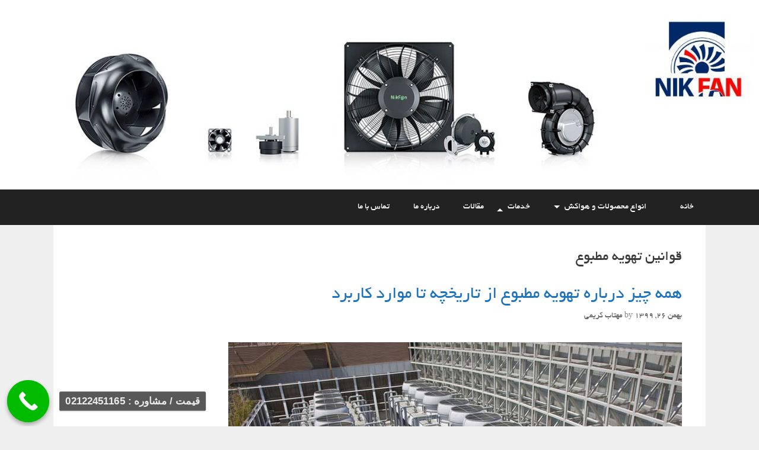

--- FILE ---
content_type: text/html; charset=UTF-8
request_url: https://www.nikfan.ir/tag/%D9%82%D9%88%D8%A7%D9%86%DB%8C%D9%86-%D8%AA%D9%87%D9%88%DB%8C%D9%87-%D9%85%D8%B7%D8%A8%D9%88%D8%B9/
body_size: 25462
content:
<!DOCTYPE html>
<html dir="rtl" lang="fa-IR"
	prefix="og: https://ogp.me/ns#" >
<head>
	<meta charset="UTF-8">
	<meta http-equiv="X-UA-Compatible" content="IE=edge" />
		<link rel="profile" href="http://gmpg.org/xfn/11">
	<link rel="pingback" href="https://www.nikfan.ir/xmlrpc.php">
	<title>قوانین تهویه مطبوع → نیک فن</title><style id="rocket-critical-css">:root{--wp-admin-theme-color:#007cba;--wp-admin-theme-color-darker-10:#006ba1;--wp-admin-theme-color-darker-20:#005a87}.screen-reader-text{clip:rect(1px,1px,1px,1px);height:1px;overflow:hidden;position:absolute!important;width:1px;word-wrap:normal!important}.grid-container:before,.grid-100:before,.tablet-grid-100:before,.grid-container:after,.grid-100:after,.tablet-grid-100:after{content:".";display:block;overflow:hidden;visibility:hidden;font-size:0;line-height:0;width:0;height:0}.grid-container:after,.grid-100:after,.tablet-grid-100:after{clear:both}.grid-container{margin-left:auto;margin-right:auto;max-width:1200px;padding-left:10px;padding-right:10px}.grid-100,.tablet-grid-100{-moz-box-sizing:border-box;-webkit-box-sizing:border-box;box-sizing:border-box;padding-left:10px;padding-right:10px}.grid-parent{padding-left:0;padding-right:0}@media (min-width:768px) and (max-width:1024px){.tablet-grid-100{clear:both;width:100%}}@media (min-width:1025px){.grid-100{clear:both;width:100%}}@font-face{font-family:'customFont';src:url(http://www.nikfan.ir/wp-content/themes/generatepress/fonts/BYekan.eot);src:url(http://www.nikfan.ir/wp-content/themes/generatepress/fonts/BYekan.eot) format('embedded-opentype'),url(http://www.nikfan.ir/wp-content/themes/generatepress/fonts/BYekan.woff) format('woff'),url(http://www.nikfan.ir/wp-content/themes/generatepress/fonts/BYekan.ttf) format('truetype');font-weight:normal;font-style:normal}html,body,div,span,h1,h2,a,ul,li{border:0;margin:0;outline:0;padding:0}html{font-family:customFont;-webkit-text-size-adjust:100%;-ms-text-size-adjust:100%}article,header,main,nav,section{display:block}ul{list-style:none}a{background-color:transparent}a img{border:0}body,button{font-family:customFont;font-size:16px;font-size:1.6rem;line-height:1.5}ul{margin:0 0 1.5em 3em}ul{list-style:disc}li>ul{margin-bottom:0;margin-left:1.5em}i{font-style:italic}img{height:auto;max-width:100%}button{font-size:100%;margin:0;vertical-align:baseline;*vertical-align:middle}button{line-height:normal}button{border:0;background:#666;-webkit-appearance:button;padding:10px 20px;color:#FFF}button::-moz-focus-inner{border:0;padding:0}.size-full{max-width:100%;height:auto}.screen-reader-text{clip:rect(1px,1px,1px,1px);position:absolute!important}[class*="content"]:before,[class*="content"]:after,[class*="site"]:before,[class*="site"]:after{content:'';display:table}[class*="content"]:after,[class*="site"]:after{clear:both}.main-navigation{z-index:100}.main-navigation{padding:0}.main-navigation .main-nav ul li a{display:block;line-height:60px;padding:0 20px}.menu-toggle{line-height:60px;margin:0;padding:0 20px}.menu-toggle:before{content:"\f0c9";font-family:FontAwesome}.menu-toggle .mobile-menu{margin-left:10px}.main-navigation .main-nav ul ul li a{line-height:normal;padding:10px 20px}.main-navigation ul ul{top:60px}.main-navigation ul ul li a{font-size:90%}.main-navigation{clear:both;display:block}.inside-navigation{position:relative}.main-navigation ul{list-style:none;margin:0;padding-left:0}.main-navigation li{float:left;position:relative}.main-navigation a{display:block;text-decoration:none}.main-navigation ul ul{box-shadow:0 3px 3px rgba(0,0,0,0.2);display:none;float:left;position:absolute;top:1.5em;left:0;z-index:99999;width:200px;text-align:left}.main-navigation ul ul ul{left:100%;top:0}.main-navigation ul ul a{display:block}.main-navigation ul ul li{width:100%}.site-header{position:relative}.header-aligned-right .site-header{text-align:right}.site-header .header-image{vertical-align:middle}.main-navigation .main-nav ul ul li a{line-height:normal}.nav-aligned-right.nav-below-header .main-navigation .menu>li,.nav-aligned-right.nav-below-header .main-navigation .sf-menu>li{float:none;display:inline-block;*display:inline;*zoom:1}.nav-aligned-right .main-navigation ul{letter-spacing:-0.31em;font-size:1em}.nav-aligned-right .main-navigation ul li{letter-spacing:normal}.nav-aligned-right.nav-below-header .main-navigation{text-align:right}.main-navigation .main-nav ul li .dropdown-toggle{display:none}.hentry{margin:0 0 2em}.posted-on .updated{display:none}.byline{display:inline}body{font-size:15px}body .grid-container{max-width:1100px}h1,h2{font-family:inherit;font-size:100%;font-style:inherit;font-weight:inherit}h1{font-size:35px;margin-bottom:20px;line-height:1.2em}h2{font-size:25px;margin-bottom:20px;line-height:1.2em}.site-main{margin:30px 0}.one-container .site-main{margin-top:0;margin-bottom:0}.one-container .site-content{padding:40px}.one-container .site-main{margin-top:0;margin-left:0;margin-right:0}.one-container .inside-article{padding:0 0 30px 0}.entry-title{margin-bottom:0}.entry-header{word-wrap:break-word}.page-header{margin-bottom:30px}.page-header h1{font-size:25px}.page-header>*:last-child{margin-bottom:0}.entry-meta{font-size:85%;margin-top:.5em}.site-logo{display:inline-block;*display:inline;*zoom:1;max-width:100%}.inside-header{padding:40px}.post-image{margin:2em 0 0}.menu-toggle{display:none}.sf-menu .menu-item-has-children>a:first-child{padding-right:2.5em;*padding-right:1em}.sf-menu .menu-item-has-children>a:first-child:after{content:'';position:absolute;top:50%;right:1em;margin-top:-3px;height:0;width:0;border:5px solid transparent;border-top-color:inherit;margin-top:-5px;border-color:transparent;border-left-color:inherit}.sf-menu>.menu-item-has-children>a:first-child:after{content:'';position:absolute;top:50%;right:1em;margin-top:-3px;height:0;width:0;border:5px solid transparent;border-top-color:inherit}.sf-menu,.sf-menu *{margin:0;padding:0;list-style:none}.sf-menu li{position:relative}.sf-menu ul{position:absolute;display:none;top:100%;left:0;z-index:99}.sf-menu>li{float:left}.sf-menu a{display:block;position:relative}.sf-menu ul ul{top:0;left:100%}#callnowbutton{display:none}@media screen{#callnowbutton.cnb-displaymode-always{display:block;position:fixed;text-decoration:none}}#callnowbutton.cnb-single{width:55px;height:55px;border-radius:50%;box-shadow:0 3px 6px rgba(0,0,0,0.3);background-position:center;background-size:35px 35px;background-repeat:no-repeat}.cnb-single.cnb-left{bottom:15px;left:20px}.cnb-single.cnb-left span{left:68px}.cnb-single.cnb-text span{-moz-osx-font-smoothing:grayscale;display:block;width:auto;background-color:rgba(70,70,70,.9);position:absolute;border-radius:2px;font-family:helvetica,arial,sans-serif;padding:6px 8px;font-size:13px;font-weight:700;color:#ECECEC;top:15px;box-shadow:0 1px 2px rgba(0,0,0,.15);word-break:keep-all;line-height:1em;text-overflow:ellipsis;vertical-align:middle;white-space:nowrap}.cnb-single.cnb-zoom-130{transform:scale(1.3)}.cnb-zindex-10{z-index:2147483647}</style><link rel="preload" href="https://www.nikfan.ir/wp-content/cache/min/1/41cd779e89e15b9d5471741a9c777eb3.css" data-rocket-async="style" as="style" onload="this.onload=null;this.rel='stylesheet'" media="all" data-minify="1" />

		<!-- All in One SEO Pro 4.0.15 -->
		<meta name="robots" content="max-snippet:-1, max-image-preview:large, max-video-preview:-1"/>
		<meta name="google-site-verification" content="ArWtTjRV_6gdYYPjKs-LTAOyyzUQnKijcfUb-sG0tQ" />
		<link rel="canonical" href="https://www.nikfan.ir/tag/%D9%82%D9%88%D8%A7%D9%86%DB%8C%D9%86-%D8%AA%D9%87%D9%88%DB%8C%D9%87-%D9%85%D8%B7%D8%A8%D9%88%D8%B9/" />
		<meta property="og:site_name" content="نیک فن → ارائه دهنده بهترین راهکارهای تهویه برای فضای مورد نظر شما" />
		<meta property="og:type" content="article" />
		<meta property="og:title" content="قوانین تهویه مطبوع → نیک فن" />
		<meta property="og:url" content="https://www.nikfan.ir/tag/%D9%82%D9%88%D8%A7%D9%86%DB%8C%D9%86-%D8%AA%D9%87%D9%88%DB%8C%D9%87-%D9%85%D8%B7%D8%A8%D9%88%D8%B9/" />
		<meta property="twitter:card" content="summary_large_image" />
		<meta property="twitter:domain" content="www.nikfan.ir" />
		<meta property="twitter:title" content="قوانین تهویه مطبوع → نیک فن" />
		<script type="application/ld+json" class="aioseo-schema">
			{"@context":"https:\/\/schema.org","@graph":[{"@type":"WebSite","@id":"https:\/\/www.nikfan.ir\/#website","url":"https:\/\/www.nikfan.ir\/","name":"\u0646\u06cc\u06a9 \u0641\u0646","description":"\u0627\u0631\u0627\u0626\u0647 \u062f\u0647\u0646\u062f\u0647 \u0628\u0647\u062a\u0631\u06cc\u0646 \u0631\u0627\u0647\u06a9\u0627\u0631\u0647\u0627\u06cc \u062a\u0647\u0648\u06cc\u0647 \u0628\u0631\u0627\u06cc \u0641\u0636\u0627\u06cc \u0645\u0648\u0631\u062f \u0646\u0638\u0631 \u0634\u0645\u0627","publisher":{"@id":"https:\/\/www.nikfan.ir\/#organization"},"potentialAction":{"@type":"SearchAction","target":"https:\/\/www.nikfan.ir\/?s={search_term_string}","query-input":"required name=search_term_string"}},{"@type":"Organization","@id":"https:\/\/www.nikfan.ir\/#organization","name":"\u0646\u06cc\u06a9 \u0641\u0646","url":"https:\/\/www.nikfan.ir\/","logo":{"@type":"ImageObject","@id":"https:\/\/www.nikfan.ir\/#organizationLogo","url":"https:\/\/www.nikfan.ir\/wp-content\/uploads\/2021\/01\/null-w350-h300.png","width":"350","height":"300"},"image":{"@id":"https:\/\/www.nikfan.ir\/#organizationLogo"},"sameAs":["https:\/\/www.instagram.com\/nikfan.ir\/"],"contactPoint":{"@type":"ContactPoint","telephone":"+982122451165","contactType":"Sales"}},{"@type":"BreadcrumbList","@id":"https:\/\/www.nikfan.ir\/tag\/%D9%82%D9%88%D8%A7%D9%86%DB%8C%D9%86-%D8%AA%D9%87%D9%88%DB%8C%D9%87-%D9%85%D8%B7%D8%A8%D9%88%D8%B9\/#breadcrumblist","itemListElement":[{"@type":"ListItem","@id":"https:\/\/www.nikfan.ir\/#listItem","position":"1","item":{"@id":"https:\/\/www.nikfan.ir\/#item","name":"Home","description":"\u0633\u0627\u06cc\u062a \u062a\u062e\u0635\u0635\u06cc \u0646\u06cc\u06a9 \u0641\u0646 \u0641\u0639\u0627\u0644 \u062f\u0631 \u0632\u0645\u06cc\u0646\u0647 \u0627\u0646\u0648\u0627\u0639 \u0633\u0627\u0646\u062a\u0631\u06cc\u0641\u06cc\u0648\u0698 \u2192\u0647\u0648\u0627\u06a9\u0634\u2192\u0647\u0648\u0627\u06a9\u0634 \u0635\u0646\u0639\u062a\u06cc \u2192 \u062a\u0647\u0648\u06cc\u0647 \u0645\u0631\u063a\u062f\u0627\u0631\u06cc\u2192\u062a\u0647\u0648\u06cc\u0647 \u06af\u0644\u062e\u0627\u0646\u0647\u2192\u0641\u0646 \u0633\u0631\u062f\u062e\u0627\u0646\u0647\u2192\u0647\u0648\u0627\u06a9\u0634 \u067e\u0627\u0631\u06a9\u06cc\u0646\u06af\u2192\u0627\u06af\u0632\u0627\u0633\u062a \u0641\u0646\u2192\u0641\u0646 \u0622\u06a9\u0633\u06cc\u0627\u0644 \u0631\u0627\u062f\u06cc\u0627\u0644\u2192\u062a\u0647\u0648\u06cc\u0647 \u0627\u0646\u0628\u0627\u0631","url":"https:\/\/www.nikfan.ir\/"},"nextItem":"https:\/\/www.nikfan.ir\/tag\/%d9%82%d9%88%d8%a7%d9%86%db%8c%d9%86-%d8%aa%d9%87%d9%88%db%8c%d9%87-%d9%85%d8%b7%d8%a8%d9%88%d8%b9\/#listItem"},{"@type":"ListItem","@id":"https:\/\/www.nikfan.ir\/tag\/%d9%82%d9%88%d8%a7%d9%86%db%8c%d9%86-%d8%aa%d9%87%d9%88%db%8c%d9%87-%d9%85%d8%b7%d8%a8%d9%88%d8%b9\/#listItem","position":"2","item":{"@id":"https:\/\/www.nikfan.ir\/tag\/%d9%82%d9%88%d8%a7%d9%86%db%8c%d9%86-%d8%aa%d9%87%d9%88%db%8c%d9%87-%d9%85%d8%b7%d8%a8%d9%88%d8%b9\/#item","name":"\u0642\u0648\u0627\u0646\u06cc\u0646 \u062a\u0647\u0648\u06cc\u0647 \u0645\u0637\u0628\u0648\u0639","url":"https:\/\/www.nikfan.ir\/tag\/%d9%82%d9%88%d8%a7%d9%86%db%8c%d9%86-%d8%aa%d9%87%d9%88%db%8c%d9%87-%d9%85%d8%b7%d8%a8%d9%88%d8%b9\/"},"previousItem":"https:\/\/www.nikfan.ir\/#listItem"}]},{"@type":"CollectionPage","@id":"https:\/\/www.nikfan.ir\/tag\/%D9%82%D9%88%D8%A7%D9%86%DB%8C%D9%86-%D8%AA%D9%87%D9%88%DB%8C%D9%87-%D9%85%D8%B7%D8%A8%D9%88%D8%B9\/#collectionpage","url":"https:\/\/www.nikfan.ir\/tag\/%D9%82%D9%88%D8%A7%D9%86%DB%8C%D9%86-%D8%AA%D9%87%D9%88%DB%8C%D9%87-%D9%85%D8%B7%D8%A8%D9%88%D8%B9\/","name":"\u0642\u0648\u0627\u0646\u06cc\u0646 \u062a\u0647\u0648\u06cc\u0647 \u0645\u0637\u0628\u0648\u0639 \u2192 \u0646\u06cc\u06a9 \u0641\u0646","inLanguage":"fa-IR","isPartOf":{"@id":"https:\/\/www.nikfan.ir\/#website"},"breadcrumb":{"@id":"https:\/\/www.nikfan.ir\/tag\/%D9%82%D9%88%D8%A7%D9%86%DB%8C%D9%86-%D8%AA%D9%87%D9%88%DB%8C%D9%87-%D9%85%D8%B7%D8%A8%D9%88%D8%B9\/#breadcrumblist"}}]}
		</script>
		<!-- All in One SEO Pro -->

<link href='https://fonts.gstatic.com' crossorigin rel='preconnect' />
<link rel="alternate" type="application/rss+xml" title="نیک فن &raquo; خوراک" href="https://www.nikfan.ir/feed/" />
<link rel="alternate" type="application/rss+xml" title="نیک فن &raquo; خوراک دیدگاه‌ها" href="https://www.nikfan.ir/comments/feed/" />
<link rel="alternate" type="application/rss+xml" title="نیک فن &raquo; قوانین تهویه مطبوع خوراک برچسب" href="https://www.nikfan.ir/tag/%d9%82%d9%88%d8%a7%d9%86%db%8c%d9%86-%d8%aa%d9%87%d9%88%db%8c%d9%87-%d9%85%d8%b7%d8%a8%d9%88%d8%b9/feed/" />
<style type="text/css">
img.wp-smiley,
img.emoji {
	display: inline !important;
	border: none !important;
	box-shadow: none !important;
	height: 1em !important;
	width: 1em !important;
	margin: 0 .07em !important;
	vertical-align: -0.1em !important;
	background: none !important;
	padding: 0 !important;
}
</style>
	










<link rel='preload'   href='https://www.nikfan.ir/wp-content/plugins/woocommerce/assets/css/woocommerce-smallscreen-rtl.css?ver=4.7.4' data-rocket-async="style" as="style" onload="this.onload=null;this.rel='stylesheet'" type='text/css' media='only screen and (max-width: 768px)' />

<style id='woocommerce-inline-inline-css' type='text/css'>
.woocommerce form .form-row .required { visibility: visible; }
</style>


<style id='generate-style-inline-css' type='text/css'>
body {background-color: #efefef; color: #3a3a3a; }a, a:visited {color: #1e73be; text-decoration: none; }a:hover, a:focus, a:active {color: #000000; }body .grid-container {max-width: 1100px; }
body, button, input, select, textarea {font-family: inherit; font-weight: normal; text-transform: none; font-size: 17px; }.main-title {font-family: inherit; font-weight: bold; text-transform: none; font-size: 45px; }.site-description {font-family: inherit; font-weight: normal; text-transform: none; font-size: 15px; }.main-navigation a, .menu-toggle {font-family: inherit; font-weight: normal; text-transform: none; font-size: 15px; }.main-navigation .main-nav ul ul li a {font-size: 14px; }.widget-title {font-family: inherit; font-weight: normal; text-transform: none; font-size: 16px; }.sidebar .widget, .footer-widgets .widget {font-size: 13px; }h1 {font-family: inherit; font-weight: 300; text-transform: none; font-size: 40px; }h2 {font-family: inherit; font-weight: 300; text-transform: none; font-size: 30px; }h3 {font-family: inherit; font-weight: normal; text-transform: none; font-size: 20px; }
.site-header {background-color: #FFFFFF; color: #3a3a3a; }.site-header a,.site-header a:visited {color: #3a3a3a; }.main-title a,.main-title a:hover,.main-title a:visited {color: #222222; }.site-description {color: #999999; }.main-navigation,  .main-navigation ul ul {background-color: #222222; }.navigation-search input[type="search"],.navigation-search input[type="search"]:active {color: #3f3f3f; background-color: #3f3f3f; }.navigation-search input[type="search"]:focus {color: #FFFFFF; background-color: #3f3f3f; }.main-navigation ul ul {background-color: #3f3f3f; }.main-navigation .main-nav ul li a,.menu-toggle {color: #FFFFFF; }.main-navigation .main-nav ul ul li a {color: #FFFFFF; }.main-navigation .main-nav ul li > a:hover, .main-navigation .main-nav ul li.sfHover > a {color: #FFFFFF; background-color: #3f3f3f; }.main-navigation .main-nav ul ul li > a:hover, .main-navigation .main-nav ul ul li.sfHover > a {color: #FFFFFF; background-color: #4f4f4f; }.main-navigation .main-nav ul .current-menu-item > a, .main-navigation .main-nav ul .current-menu-parent > a, .main-navigation .main-nav ul .current-menu-ancestor > a, .main-navigation .main-nav ul .current_page_item > a, .main-navigation .main-nav ul .current_page_parent > a, .main-navigation .main-nav ul .current_page_ancestor > a {color: #FFFFFF; background-color: #3f3f3f; }.main-navigation .main-nav ul .current-menu-item > a:hover, .main-navigation .main-nav ul .current-menu-parent > a:hover, .main-navigation .main-nav ul .current-menu-ancestor > a:hover, .main-navigation .main-nav ul .current_page_item > a:hover, .main-navigation .main-nav ul .current_page_parent > a:hover, .main-navigation .main-nav ul .current_page_ancestor > a:hover, .main-navigation .main-nav ul .current-menu-item.sfHover > a, .main-navigation .main-nav ul .current-menu-parent.sfHover > a, .main-navigation .main-nav ul .current-menu-ancestor.sfHover > a, .main-navigation .main-nav ul .current_page_item.sfHover > a, .main-navigation .main-nav ul .current_page_parent.sfHover > a, .main-navigation .main-nav ul .current_page_ancestor.sfHover > a {color: #FFFFFF; background-color: #3f3f3f; }.main-navigation .main-nav ul ul .current-menu-item > a, .main-navigation .main-nav ul ul .current-menu-parent > a, .main-navigation .main-nav ul ul .current-menu-ancestor > a, .main-navigation .main-nav ul ul .current_page_item > a, .main-navigation .main-nav ul ul .current_page_parent > a, .main-navigation .main-nav ul ul .current_page_ancestor > a {color: #FFFFFF; background-color: #4f4f4f; }.main-navigation .main-nav ul ul .current-menu-item > a:hover, .main-navigation .main-nav ul ul .current-menu-parent > a:hover, .main-navigation .main-nav ul ul .current-menu-ancestor > a:hover, .main-navigation .main-nav ul ul .current_page_item > a:hover, .main-navigation .main-nav ul ul .current_page_parent > a:hover, .main-navigation .main-nav ul ul .current_page_ancestor > a:hover,.main-navigation .main-nav ul ul .current-menu-item.sfHover > a, .main-navigation .main-nav ul ul .current-menu-parent.sfHover > a, .main-navigation .main-nav ul ul .current-menu-ancestor.sfHover > a, .main-navigation .main-nav ul ul .current_page_item.sfHover > a, .main-navigation .main-nav ul ul .current_page_parent.sfHover > a, .main-navigation .main-nav ul ul .current_page_ancestor.sfHover > a {color: #FFFFFF; background-color: #4f4f4f; }.inside-article, .comments-area, .page-header,.one-container .container,.paging-navigation,.inside-page-header {background-color: #FFFFFF; }.entry-meta {color: #888888; }.entry-meta a, .entry-meta a:visited {color: #666666; }.entry-meta a:hover {color: #1E73BE; }.sidebar .widget {background-color: #FFFFFF; }.sidebar .widget .widget-title {color: #000000; }.footer-widgets {background-color: #FFFFFF; color: #020202; }.footer-widgets a, .footer-widgets a:visited {color: #1e73be; }.footer-widgets a:hover {color: #000000; }.footer-widgets .widget-title {color: #000000; }.site-info {background-color: #222222; color: #ffffff; }.site-info a, .site-info a:visited {color: #ffffff; }.site-info a:hover {color: #606060; }input[type="text"], input[type="email"], input[type="url"], input[type="password"], input[type="search"], textarea {background-color: #FAFAFA; border-color: #CCCCCC; color: #666666; }input[type="text"]:focus, input[type="email"]:focus, input[type="url"]:focus, input[type="password"]:focus, input[type="search"]:focus, textarea:focus {background-color: #FFFFFF; color: #666666; border-color: #BFBFBF; }button, html input[type="button"], input[type="reset"], input[type="submit"],.button,.button:visited {background-color: #666666; color: #FFFFFF; }button:hover, html input[type="button"]:hover, input[type="reset"]:hover, input[type="submit"]:hover,.button:hover,button:focus, html input[type="button"]:focus, input[type="reset"]:focus, input[type="submit"]:focus,.button:focus,button:active, html input[type="button"]:active, input[type="reset"]:active, input[type="submit"]:active,.button:active {background-color: #3F3F3F; color: #FFFFFF; }
.inside-header {padding-top: 10px; padding-right: 20px; padding-bottom: 10px; padding-left: 20px; }.separate-containers .inside-article, .separate-containers .comments-area, .separate-containers .page-header, .separate-containers .paging-navigation, .one-container .site-content {padding-top: 40px; padding-right: 40px; padding-bottom: 40px; padding-left: 40px; }.ignore-x-spacing {margin-right: -40px; margin-bottom: 40px; margin-left: -40px; }.ignore-xy-spacing {margin-top: -40px; margin-right: -40px; margin-bottom: 40px; margin-left: -40px; }.main-navigation .main-nav ul li a,			.menu-toggle {padding-left: 20px; padding-right: 20px; line-height: 60px; }.nav-float-right .main-navigation .main-nav ul li a {line-height: 60px; }.main-navigation .main-nav ul ul li a {padding-left: 20px; padding-right: 20px; padding-top: 10px; padding-bottom: 10px; }.main-navigation ul ul {top: 60px; }.navigation-search {height: 60px; line-height: 0px; }.navigation-search input {height: 60px; line-height: 0px; }.separate-containers .widget-area .widget {padding-top: 40px; padding-right: 40px; padding-bottom: 40px; padding-left: 40px; }.footer-widgets {padding-top: 40px; padding-right: 0px; padding-bottom: 40px; padding-left: 0px; }.site-info {padding-top: 20px; padding-right: 0px; padding-bottom: 20px; padding-left: 0px; }.right-sidebar.separate-containers .site-main {margin-top: 20px; margin-right: 20px; margin-bottom: 20px; margin-left: 0px; padding: 0px; }.left-sidebar.separate-containers .site-main {margin-top: 20px; margin-right: 0px; margin-bottom: 20px; margin-left: 20px; padding: 0px; }.both-sidebars.separate-containers .site-main {margin: 20px; padding: 0px; }.both-right.separate-containers .site-main {margin-top: 20px; margin-right: 20px; margin-bottom: 20px; margin-left: 0px; padding: 0px; }.separate-containers .site-main {margin-top: 20px; margin-bottom: 20px; padding: 0px; }.separate-containers .page-header-image, .separate-containers .page-header-content, .separate-containers .page-header-image-single, .separate-containers .page-header-content-single {margin-top: 20px; }.both-left.separate-containers .site-main {margin-top: 20px; margin-right: 0px; margin-bottom: 20px; margin-left: 20px; padding: 0px; }.separate-containers .inside-right-sidebar, .inside-left-sidebar {margin-top: 20px; margin-bottom: 20px; padding-top: 0px; padding-bottom: 0px; }.separate-containers .widget, .separate-containers .hentry, .separate-containers .page-header, .widget-area .main-navigation {margin-bottom: 20px; }.both-left.separate-containers .inside-left-sidebar {margin-right: 10px; padding-right: 0px; }.both-left.separate-containers .inside-right-sidebar {margin-left: 10px; padding-left: 0px; }.both-right.separate-containers .inside-left-sidebar {margin-right: 10px; padding-right: 0px; }.both-right.separate-containers .inside-right-sidebar {margin-left: 10px; padding-left: 0px; }
.site-header{background-image:url('http://www.nikfan.ir/wp-content/uploads/2021/01/head-bg3.jpg');background-repeat:no-repeat;background-size:100% auto;}.footer-widgets{background-image:url('http://www.nikfan.ir/wp-content/uploads/2021/01/gray-dot.jpg');}.site-info{background-image:url('http://www.nikfan.ir/wp-content/uploads/2021/01/gray-dot.jpg');}
@media (max-width:768px){.inside-header{padding-right:0px;padding-bottom:0px;padding-left:250px;}}
</style>




<script type='text/javascript' src='https://www.nikfan.ir/wp-includes/js/jquery/jquery.min.js?ver=3.5.1' id='jquery-core-js' defer></script>









<link rel="https://api.w.org/" href="https://www.nikfan.ir/wp-json/" /><link rel="alternate" type="application/json" href="https://www.nikfan.ir/wp-json/wp/v2/tags/539" /><link rel="EditURI" type="application/rsd+xml" title="RSD" href="https://www.nikfan.ir/xmlrpc.php?rsd" />
<link rel="wlwmanifest" type="application/wlwmanifest+xml" href="https://www.nikfan.ir/wp-includes/wlwmanifest.xml" /> 
<meta name="generator" content="WordPress 5.6.16" />
<meta name="generator" content="WooCommerce 4.7.4" />
<style type='text/css'>img.lazy { display: none; }</style>
<link rel="preload" as="font" href="https://www.nikfan.ir/wp-content/themes/generatepress/fonts/BYekan.woff" crossorigin>
<link rel="preload" as="font" href="https://www.nikfan.ir/wp-content/themes/generatepress/fonts/BYekan.ttf" crossorigin><meta name="viewport" content="width=device-width, initial-scale=1">    <!--[if lt IE 9]>
    <link rel="stylesheet" href="https://www.nikfan.ir/wp-content/themes/generatepress/css/ie.min.css" />
    <script src="https://www.nikfan.ir/wp-content/themes/generatepress/js/html5shiv.js"></script>
    <![endif]-->
    	<noscript><style>.woocommerce-product-gallery{ opacity: 1 !important; }</style></noscript>
	<style type="text/css">.recentcomments a{display:inline !important;padding:0 !important;margin:0 !important;}</style><!-- Global site tag (gtag.js) - Google Analytics -->

<script data-rocketlazyloadscript='https://www.googletagmanager.com/gtag/js?id=G-0QC79NMKB5' async ></script>
<script data-rocketlazyloadscript='[data-uri]' ></script><link rel="icon" href="https://www.nikfan.ir/wp-content/uploads/2021/01/cropped-2-32x32.png" sizes="32x32" />
<link rel="icon" href="https://www.nikfan.ir/wp-content/uploads/2021/01/cropped-2-192x192.png" sizes="192x192" />
<link rel="apple-touch-icon" href="https://www.nikfan.ir/wp-content/uploads/2021/01/cropped-2-180x180.png" />
<meta name="msapplication-TileImage" content="https://www.nikfan.ir/wp-content/uploads/2021/01/cropped-2-270x270.png" />
		<style type="text/css" id="wp-custom-css">
			.main-navigation:not(.toggled) ul ul {
    left: auto;
    right: 0;
}

.dropdown-hover .main-navigation:not(.toggled) ul ul li:hover>ul {
    left: auto;
    right: 100%;
}

.main-navigation .main-nav ul ul li.menu-item-has-children > a {
    padding-left: 0;
    padding-right: 20px;
}

.main-navigation ul ul .menu-item-has-children .dropdown-menu-toggle {
    float: left;
    padding-left: 20px;
    padding-right: 15px;
}

.dropdown-hover .main-navigation:not(.toggled) ul .open-left ul {
    left: auto;
    right: 0;
}

.dropdown-hover .main-navigation:not(.toggled) ul .open-left li:hover>ul {
    left: auto;
    right: 100%;
}

.main-navigation .main-nav ul .open-left ul li.menu-item-has-children > a {
    padding-left: 0;
    padding-right: 20px;
}

.main-navigation ul .open-left ul .menu-item-has-children .dropdown-menu-toggle {
    float: left;
    padding-left: 20px;
    padding-right: 15px;
}

.main-navigation .open-left .children .dropdown-menu-toggle:before, 
.main-navigation .open-left .sub-menu .dropdown-menu-toggle:before {
    content: "\f104";
}
.dropdown-hover .open-left .sub-menu .dropdown-menu-toggle .gp-icon svg {
    transform: rotate(90deg);
}

.main-navigation:not(.toggled) ul ul ul, .main-navigation:not(.toggled) ul ul ul ul{
  left: auto;
  right: 100%;
}
.main-navigation .main-nav ul>li{
  text-align:right
}


.sf-menu > .menu-item-has-children > a:first-child::after,
.sf-menu .menu-item-has-children > a:first-child::after, 
.sf-menu > .menu-item-has-children > a:first-child::after,
.sf-menu .menu-item-has-children > a:first-child::after
{left:2px;right:auto;}
.sf-menu .menu-item-has-children:not(.menu-item-home) > a::after {
    visibility: visible;
  transform: rotate(180deg);
}

		</style>
		<noscript><style id="rocket-lazyload-nojs-css">.rll-youtube-player, [data-lazy-src]{display:none !important;}</style></noscript><script>
/*! loadCSS rel=preload polyfill. [c]2017 Filament Group, Inc. MIT License */
(function(w){"use strict";if(!w.loadCSS){w.loadCSS=function(){}}
var rp=loadCSS.relpreload={};rp.support=(function(){var ret;try{ret=w.document.createElement("link").relList.supports("preload")}catch(e){ret=!1}
return function(){return ret}})();rp.bindMediaToggle=function(link){var finalMedia=link.media||"all";function enableStylesheet(){link.media=finalMedia}
if(link.addEventListener){link.addEventListener("load",enableStylesheet)}else if(link.attachEvent){link.attachEvent("onload",enableStylesheet)}
setTimeout(function(){link.rel="stylesheet";link.media="only x"});setTimeout(enableStylesheet,3000)};rp.poly=function(){if(rp.support()){return}
var links=w.document.getElementsByTagName("link");for(var i=0;i<links.length;i++){var link=links[i];if(link.rel==="preload"&&link.getAttribute("as")==="style"&&!link.getAttribute("data-loadcss")){link.setAttribute("data-loadcss",!0);rp.bindMediaToggle(link)}}};if(!rp.support()){rp.poly();var run=w.setInterval(rp.poly,500);if(w.addEventListener){w.addEventListener("load",function(){rp.poly();w.clearInterval(run)})}else if(w.attachEvent){w.attachEvent("onload",function(){rp.poly();w.clearInterval(run)})}}
if(typeof exports!=="undefined"){exports.loadCSS=loadCSS}
else{w.loadCSS=loadCSS}}(typeof global!=="undefined"?global:this))
</script>	

<script data-rocketlazyloadscript='https://www.googletagmanager.com/gtag/js?id=G-ZKCRRDPFH1' async ></script>
<script data-rocketlazyloadscript='[data-uri]' ></script>
</head>

<body itemtype="http://schema.org/WebPage" itemscope="itemscope" class="rtl archive tag tag-539 theme-generatepress sticky-menu-fade woocommerce-no-js featured-image-active no-sidebar nav-below-header fluid-header one-container active-footer-widgets-2 nav-aligned-right header-aligned-right elementor-default elementor-kit-43">
		<a class="screen-reader-text skip-link" href="#content" title="Skip to content">Skip to content</a>
	<header itemtype="http://schema.org/WPHeader" itemscope="itemscope" id="masthead" role="banner" class="site-header">
		<div class="inside-header grid-container grid-parent">
								<div class="site-logo">
			<a href="https://www.nikfan.ir/" title="نیک فن" rel="home"><img width="350" height="300" class="header-image" src="data:image/svg+xml,%3Csvg%20xmlns='http://www.w3.org/2000/svg'%20viewBox='0%200%20350%20300'%3E%3C/svg%3E" alt="نیک فن" title="نیک فن" data-lazy-src="http://www.nikfan.ir/wp-content/uploads/2021/01/null-w350-h300.png" /><noscript><img width="350" height="300" class="header-image" src="http://www.nikfan.ir/wp-content/uploads/2021/01/null-w350-h300.png" alt="نیک فن" title="نیک فن" /></noscript></a>
		</div>
						</div><!-- .inside-header -->
	</header><!-- #masthead -->
		<nav itemtype="http://schema.org/SiteNavigationElement" itemscope="itemscope" id="site-navigation" role="navigation" class="main-navigation">
		<div class="inside-navigation grid-container grid-parent">
						<button class="menu-toggle" aria-controls="primary-menu" aria-expanded="false">
								<span class="mobile-menu">Menu</span>
			</button>
			<div class="main-nav"><ul id="menu-previously-used-menu-1" class=" menu sf-menu"><li id="menu-item-26" class="menu-item menu-item-type-custom menu-item-object-custom menu-item-home menu-item-26"><a href="http://www.nikfan.ir/">خانه</a></li>
<li id="menu-item-153" class="menu-item menu-item-type-post_type menu-item-object-page menu-item-home menu-item-has-children menu-item-153"><a href="https://www.nikfan.ir/">انواع محصولات  و هواکش</a>
<ul class="sub-menu">
	<li id="menu-item-148" class="menu-item menu-item-type-taxonomy menu-item-object-product_cat menu-item-has-children menu-item-148"><a href="https://www.nikfan.ir/product-category/%d8%ae%d8%a7%d9%86%da%af%db%8c/"><img src="data:image/svg+xml,%3Csvg%20xmlns='http://www.w3.org/2000/svg'%20viewBox='0%200%200%200'%3E%3C/svg%3E" class="rounded-image" data-lazy-src="/wp-content/uploads/2020/11/home1200-150x150.jpg"/><noscript><img src="/wp-content/uploads/2020/11/home1200-150x150.jpg" class="rounded-image"/></noscript><br />خانگی</a>
	<ul class="sub-menu">
		<li id="menu-item-159" class="menu-item menu-item-type-taxonomy menu-item-object-product_cat menu-item-159"><a href="https://www.nikfan.ir/product-category/%d8%ae%d8%a7%d9%86%da%af%db%8c/%d8%b3%db%8c%d9%86%da%a9-%d9%87%d9%88%d8%af-%da%af%d8%a7%d8%b2/">سینک ، هود و گاز</a></li>
		<li id="menu-item-160" class="menu-item menu-item-type-taxonomy menu-item-object-product_cat menu-item-has-children menu-item-160"><a href="https://www.nikfan.ir/product-category/%d8%ae%d8%a7%d9%86%da%af%db%8c/%d9%87%d9%88%d8%a7%da%a9%d8%b4-%d8%ae%d8%a7%d9%86%da%af%db%8c/">هواکش</a>
		<ul class="sub-menu">
			<li id="menu-item-161" class="menu-item menu-item-type-taxonomy menu-item-object-product_cat menu-item-161"><a href="https://www.nikfan.ir/product-category/%d8%ae%d8%a7%d9%86%da%af%db%8c/%d9%87%d9%88%d8%a7%da%a9%d8%b4-%d8%ae%d8%a7%d9%86%da%af%db%8c/%d9%87%d9%88%d8%a7%da%a9%d8%b4-%d8%ae%d8%a7%d9%86%da%af%db%8c-%d8%af%d9%85%d9%be%d8%b1%d8%af%d8%a7%d8%b1/">&#8211; دمپردار</a></li>
			<li id="menu-item-162" class="menu-item menu-item-type-taxonomy menu-item-object-product_cat menu-item-162"><a href="https://www.nikfan.ir/product-category/%d8%ae%d8%a7%d9%86%da%af%db%8c/%d9%87%d9%88%d8%a7%da%a9%d8%b4-%d8%ae%d8%a7%d9%86%da%af%db%8c/%d9%87%d9%88%d8%a7%da%a9%d8%b4-%d8%ae%d8%a7%d9%86%da%af%db%8c-%d9%84%d9%88%d9%84%d9%87-%d8%a7%db%8c/">&#8211; لوله ای</a></li>
		</ul>
</li>
	</ul>
</li>
	<li id="menu-item-149" class="menu-item menu-item-type-taxonomy menu-item-object-product_cat menu-item-has-children menu-item-149"><a href="https://www.nikfan.ir/product-category/%d8%aa%d8%a7%d8%b3%db%8c%d8%b3%d8%a7%d8%aa%db%8c/"><div style="direction:rtl;text-align:right;"><img src="data:image/svg+xml,%3Csvg%20xmlns='http://www.w3.org/2000/svg'%20viewBox='0%200%200%200'%3E%3C/svg%3E" class="rounded-image" data-lazy-src="/wp-content/uploads/2020/11/tasisat1200-150x150.jpg" /><noscript><img src="/wp-content/uploads/2020/11/tasisat1200-150x150.jpg" class="rounded-image" /></noscript><br />تاسیسات</div></a>
	<ul class="sub-menu">
		<li id="menu-item-170" class="menu-item menu-item-type-taxonomy menu-item-object-product_cat menu-item-170"><a href="https://www.nikfan.ir/product-category/%d8%aa%d8%a7%d8%b3%db%8c%d8%b3%d8%a7%d8%aa%db%8c/%d9%87%d9%88%d8%a7%da%a9%d8%b4-%d8%aa%d8%a7%d8%b3%db%8c%d8%b3%d8%a7%d8%aa%db%8c/">هواکش</a></li>
		<li id="menu-item-163" class="menu-item menu-item-type-taxonomy menu-item-object-product_cat menu-item-has-children menu-item-163"><a href="https://www.nikfan.ir/product-category/%d8%aa%d8%a7%d8%b3%db%8c%d8%b3%d8%a7%d8%aa%db%8c/%d9%be%d9%85%d9%be-%d8%a2%d8%a8-%d8%aa%d8%a7%d8%b3%db%8c%d8%b3%d8%a7%d8%aa%db%8c/">پمپ آب</a>
		<ul class="sub-menu">
			<li id="menu-item-164" class="menu-item menu-item-type-taxonomy menu-item-object-product_cat menu-item-164"><a href="https://www.nikfan.ir/product-category/%d8%aa%d8%a7%d8%b3%db%8c%d8%b3%d8%a7%d8%aa%db%8c/%d9%be%d9%85%d9%be-%d8%a2%d8%a8-%d8%aa%d8%a7%d8%b3%db%8c%d8%b3%d8%a7%d8%aa%db%8c/%d9%be%d9%85%d9%be-%d8%a2%d8%a8-%d8%aa%d8%a7%d8%b3%db%8c%d8%b3%d8%a7%d8%aa%db%8c-%d8%a8%d8%b4%d9%82%d8%a7%d8%a8%db%8c/">&#8211; بشقابی</a></li>
			<li id="menu-item-165" class="menu-item menu-item-type-taxonomy menu-item-object-product_cat menu-item-165"><a href="https://www.nikfan.ir/product-category/%d8%aa%d8%a7%d8%b3%db%8c%d8%b3%d8%a7%d8%aa%db%8c/%d9%be%d9%85%d9%be-%d8%a2%d8%a8-%d8%aa%d8%a7%d8%b3%db%8c%d8%b3%d8%a7%d8%aa%db%8c/%d9%be%d9%85%d9%be-%d8%a2%d8%a8-%d8%aa%d8%a7%d8%b3%db%8c%d8%b3%d8%a7%d8%aa%db%8c-%d8%ac%d8%aa%db%8c/">&#8211; جتی</a></li>
			<li id="menu-item-166" class="menu-item menu-item-type-taxonomy menu-item-object-product_cat menu-item-166"><a href="https://www.nikfan.ir/product-category/%d8%aa%d8%a7%d8%b3%db%8c%d8%b3%d8%a7%d8%aa%db%8c/%d9%be%d9%85%d9%be-%d8%a2%d8%a8-%d8%aa%d8%a7%d8%b3%db%8c%d8%b3%d8%a7%d8%aa%db%8c/%d9%be%d9%85%d9%be-%d8%a2%d8%a8-%d8%aa%d8%a7%d8%b3%db%8c%d8%b3%d8%a7%d8%aa%db%8c-%d8%ae%d9%88%d8%b1%d8%b4%db%8c%d8%af%db%8c/">&#8211; خورشیدی</a></li>
			<li id="menu-item-167" class="menu-item menu-item-type-taxonomy menu-item-object-product_cat menu-item-167"><a href="https://www.nikfan.ir/product-category/%d8%aa%d8%a7%d8%b3%db%8c%d8%b3%d8%a7%d8%aa%db%8c/%d9%be%d9%85%d9%be-%d8%a2%d8%a8-%d8%aa%d8%a7%d8%b3%db%8c%d8%b3%d8%a7%d8%aa%db%8c/%d9%be%d9%85%d9%be-%d8%a2%d8%a8-%d8%b4%d9%86%d8%a7%d9%88%d8%b1/">&#8211; شناور</a></li>
			<li id="menu-item-169" class="menu-item menu-item-type-taxonomy menu-item-object-product_cat menu-item-169"><a href="https://www.nikfan.ir/product-category/%d8%aa%d8%a7%d8%b3%db%8c%d8%b3%d8%a7%d8%aa%db%8c/%d9%be%d9%85%d9%be-%d8%a2%d8%a8-%d8%aa%d8%a7%d8%b3%db%8c%d8%b3%d8%a7%d8%aa%db%8c/%d9%be%d9%85%d9%be-%d8%a2%d8%a8-%d9%84%d8%ac%d9%86-%da%a9%d8%b4/">&#8211; لجن کش</a></li>
			<li id="menu-item-168" class="menu-item menu-item-type-taxonomy menu-item-object-product_cat menu-item-168"><a href="https://www.nikfan.ir/product-category/%d8%aa%d8%a7%d8%b3%db%8c%d8%b3%d8%a7%d8%aa%db%8c/%d9%be%d9%85%d9%be-%d8%a2%d8%a8-%d8%aa%d8%a7%d8%b3%db%8c%d8%b3%d8%a7%d8%aa%db%8c/%d9%be%d9%85%d9%be-%d8%a2%d8%a8-%da%a9%d9%81-%da%a9%d8%b4/">&#8211; کف کش</a></li>
		</ul>
</li>
	</ul>
</li>
	<li id="menu-item-150" class="menu-item menu-item-type-taxonomy menu-item-object-product_cat menu-item-has-children menu-item-150"><a href="https://www.nikfan.ir/product-category/%d8%b5%d9%86%d8%b9%d8%aa%db%8c/"><div style="direction:rtl;text-align:right;"><img src="data:image/svg+xml,%3Csvg%20xmlns='http://www.w3.org/2000/svg'%20viewBox='0%200%200%200'%3E%3C/svg%3E" class="rounded-image" data-lazy-src="/wp-content/uploads/2020/11/industry1-150x150.jpg" /><noscript><img src="/wp-content/uploads/2020/11/industry1-150x150.jpg" class="rounded-image" /></noscript><br />صنعتی</div></a>
	<ul class="sub-menu">
		<li id="menu-item-180" class="menu-item menu-item-type-taxonomy menu-item-object-product_cat menu-item-has-children menu-item-180"><a href="https://www.nikfan.ir/product-category/%d8%b5%d9%86%d8%b9%d8%aa%db%8c/%d9%87%d9%88%d8%a7%da%a9%d8%b4-%d8%b5%d9%86%d8%b9%d8%aa%db%8c/">هواکش</a>
		<ul class="sub-menu">
			<li id="menu-item-183" class="menu-item menu-item-type-taxonomy menu-item-object-product_cat menu-item-183"><a href="https://www.nikfan.ir/product-category/%d8%b5%d9%86%d8%b9%d8%aa%db%8c/%d9%87%d9%88%d8%a7%da%a9%d8%b4-%d8%b5%d9%86%d8%b9%d8%aa%db%8c/%d9%87%d9%88%d8%a7%da%a9%d8%b4-%d8%b5%d9%86%d8%b9%d8%aa%db%8c-%d8%a2%da%a9%d8%b3%db%8c%d8%a7%d9%84/">&#8211; آکسیال</a></li>
			<li id="menu-item-184" class="menu-item menu-item-type-taxonomy menu-item-object-product_cat menu-item-184"><a href="https://www.nikfan.ir/product-category/%d8%b5%d9%86%d8%b9%d8%aa%db%8c/%d9%87%d9%88%d8%a7%da%a9%d8%b4-%d8%b5%d9%86%d8%b9%d8%aa%db%8c/%d9%87%d9%88%d8%a7%da%a9%d8%b4-%d8%b1%d8%a7%d8%af%db%8c%d8%a7%d9%84-%d8%b5%d9%86%d8%b9%d8%aa%db%8c/">&#8211; رادیال</a></li>
		</ul>
</li>
		<li id="menu-item-178" class="menu-item menu-item-type-taxonomy menu-item-object-product_cat menu-item-has-children menu-item-178"><a href="https://www.nikfan.ir/product-category/%d8%b5%d9%86%d8%b9%d8%aa%db%8c/%d8%a7%d9%84%da%a9%d8%aa%d8%b1%d9%88%d9%85%d9%88%d8%aa%d9%88%d8%b1-%d8%b5%d9%86%d8%b9%d8%aa%db%8c/">الکتروموتور</a>
		<ul class="sub-menu">
			<li id="menu-item-181" class="menu-item menu-item-type-taxonomy menu-item-object-product_cat menu-item-181"><a href="https://www.nikfan.ir/product-category/%d8%b5%d9%86%d8%b9%d8%aa%db%8c/%d8%a7%d9%84%da%a9%d8%aa%d8%b1%d9%88%d9%85%d9%88%d8%aa%d9%88%d8%b1-%d8%b5%d9%86%d8%b9%d8%aa%db%8c/%d8%aa%da%a9-%d9%81%d8%a7%d8%b2/">&#8211; تک فاز</a></li>
			<li id="menu-item-182" class="menu-item menu-item-type-taxonomy menu-item-object-product_cat menu-item-182"><a href="https://www.nikfan.ir/product-category/%d8%b5%d9%86%d8%b9%d8%aa%db%8c/%d8%a7%d9%84%da%a9%d8%aa%d8%b1%d9%88%d9%85%d9%88%d8%aa%d9%88%d8%b1-%d8%b5%d9%86%d8%b9%d8%aa%db%8c/%d8%b3%d9%87-%d9%81%d8%a7%d8%b2/">&#8211; سه فاز</a></li>
		</ul>
</li>
		<li id="menu-item-179" class="menu-item menu-item-type-taxonomy menu-item-object-product_cat menu-item-179"><a href="https://www.nikfan.ir/product-category/%d8%b5%d9%86%d8%b9%d8%aa%db%8c/%d9%87%d9%88%d8%a7%d8%b3%d8%a7%d8%b2-%d8%b5%d9%86%d8%b9%d8%aa%db%8c/">هواساز</a></li>
	</ul>
</li>
	<li id="menu-item-154" class="menu-item menu-item-type-taxonomy menu-item-object-product_cat menu-item-has-children menu-item-154"><a href="https://www.nikfan.ir/product-category/%d8%b3%d8%a7%db%8c%d8%b1-%d9%85%d8%ad%d8%b5%d9%88%d9%84%d8%a7%d8%aa/"><div style="direction:rtl;text-align:right;"><img src="data:image/svg+xml,%3Csvg%20xmlns='http://www.w3.org/2000/svg'%20viewBox='0%200%200%200'%3E%3C/svg%3E" class="rounded-image" data-lazy-src="/wp-content/uploads/2020/11/fan1200-150x150.jpg" /><noscript><img src="/wp-content/uploads/2020/11/fan1200-150x150.jpg" class="rounded-image" /></noscript><br />سایر محصولات</div></a>
	<ul class="sub-menu">
		<li id="menu-item-171" class="menu-item menu-item-type-taxonomy menu-item-object-product_cat menu-item-171"><a href="https://www.nikfan.ir/product-category/%d8%b3%d8%a7%db%8c%d8%b1-%d9%85%d8%ad%d8%b5%d9%88%d9%84%d8%a7%d8%aa/%d9%be%d8%b1%d9%88%d8%a7%d9%86%d9%87-%d9%87%d8%a7/">&#8211; پروانه ها</a></li>
		<li id="menu-item-172" class="menu-item menu-item-type-taxonomy menu-item-object-product_cat menu-item-172"><a href="https://www.nikfan.ir/product-category/%d8%b3%d8%a7%db%8c%d8%b1-%d9%85%d8%ad%d8%b5%d9%88%d9%84%d8%a7%d8%aa/%d8%af%d9%85%d9%be%d8%b1/">&#8211; دمپر</a></li>
		<li id="menu-item-173" class="menu-item menu-item-type-taxonomy menu-item-object-product_cat menu-item-173"><a href="https://www.nikfan.ir/product-category/%d8%b3%d8%a7%db%8c%d8%b1-%d9%85%d8%ad%d8%b5%d9%88%d9%84%d8%a7%d8%aa/%d8%b5%d8%af%d8%a7%da%af%db%8c%d8%b1/">&#8211; صداگیر</a></li>
		<li id="menu-item-174" class="menu-item menu-item-type-taxonomy menu-item-object-product_cat menu-item-174"><a href="https://www.nikfan.ir/product-category/%d8%b3%d8%a7%db%8c%d8%b1-%d9%85%d8%ad%d8%b5%d9%88%d9%84%d8%a7%d8%aa/%da%a9%d8%a7%d9%86%d8%a7%d9%84-%d8%ae%d8%b1%d8%b7%d9%88%d9%85%db%8c/">&#8211; کانال خرطومی</a></li>
		<li id="menu-item-175" class="menu-item menu-item-type-taxonomy menu-item-object-product_cat menu-item-175"><a href="https://www.nikfan.ir/product-category/%d8%b3%d8%a7%db%8c%d8%b1-%d9%85%d8%ad%d8%b5%d9%88%d9%84%d8%a7%d8%aa/%da%a9%d8%a7%d9%86%d8%a7%d9%84-%da%af%d8%a7%d9%84%d9%88%d8%a7%d9%86%db%8c%d8%b2%d9%87/">&#8211; کانال گالوانیزه</a></li>
		<li id="menu-item-176" class="menu-item menu-item-type-taxonomy menu-item-object-product_cat menu-item-176"><a href="https://www.nikfan.ir/product-category/%d8%b3%d8%a7%db%8c%d8%b1-%d9%85%d8%ad%d8%b5%d9%88%d9%84%d8%a7%d8%aa/%d9%84%d9%88%d8%a7%d8%b2%d9%85-%d8%ac%d8%a7%d9%86%d8%a8%db%8c/">&#8211; لوازم جانبی</a></li>
		<li id="menu-item-177" class="menu-item menu-item-type-taxonomy menu-item-object-product_cat menu-item-177"><a href="https://www.nikfan.ir/product-category/%d8%b3%d8%a7%db%8c%d8%b1-%d9%85%d8%ad%d8%b5%d9%88%d9%84%d8%a7%d8%aa/%d9%87%d9%88%d8%af-%d8%b5%d9%86%d8%b9%d8%aa%db%8c/">&#8211; هود صنعتی</a></li>
	</ul>
</li>
</ul>
</li>
<li id="menu-item-24048" class="menu-item menu-item-type-custom menu-item-object-custom menu-item-has-children menu-item-24048"><a href="#">خدمات</a>
<ul class="sub-menu">
	<li id="menu-item-24054" class="menu-item menu-item-type-post_type menu-item-object-page menu-item-24054"><a href="https://www.nikfan.ir/%d8%a8%d8%a7%d9%84%d8%a7%d9%86%d8%b3-%d9%84%db%8c%d8%b2%d8%b1%db%8c-%d8%a7%d9%86%d9%88%d8%a7%d8%b9-%d8%b3%db%8c%d8%b3%d8%aa%d9%85%e2%80%8c%d9%87%d8%a7%db%8c-%d8%b3%d8%a7%d9%86%d8%aa%d8%b1%db%8c%d9%81/">بالانس لیزری</a></li>
	<li id="menu-item-24127" class="menu-item menu-item-type-post_type menu-item-object-page menu-item-24127"><a href="https://www.nikfan.ir/laser-cutting-services-hvac/">برش لیزری</a></li>
</ul>
</li>
<li id="menu-item-22543" class="menu-item menu-item-type-post_type menu-item-object-page menu-item-22543"><a href="https://www.nikfan.ir/%d9%85%d9%82%d8%a7%d9%84%d8%a7%d8%aa/">مقالات</a></li>
<li id="menu-item-27" class="menu-item menu-item-type-post_type menu-item-object-page menu-item-27"><a href="https://www.nikfan.ir/%d8%af%d8%b1%d8%a8%d8%a7%d8%b1%d9%87-%d9%85%d8%a7/">درباره ما</a></li>
<li id="menu-item-29" class="menu-item menu-item-type-post_type menu-item-object-page menu-item-29"><a href="https://www.nikfan.ir/%d8%aa%d9%85%d8%a7%d8%b3-%d8%a8%d8%a7-%d9%85%d8%a7/">تماس با ما</a></li>
</ul></div>		</div><!-- .inside-navigation -->
	</nav><!-- #site-navigation -->
		
	<div id="page" class="hfeed site grid-container container grid-parent">
		<div id="content" class="site-content">
			
	<section id="primary" class="content-area grid-parent grid-100 tablet-grid-100" itemprop="mainContentOfPage">
		<main id="main" class="site-main" itemtype="http://schema.org/Blog" itemscope="itemscope" role="main">
				
			<header class="page-header">
								<h1 class="page-title">
					قوانین تهویه مطبوع				</h1>
															</header><!-- .page-header -->

						
				
<article id="post-22575" class="post-22575 post type-post status-publish format-standard has-post-thumbnail hentry category-18 tag-537 tag-541 tag-535 tag-497 tag-510 tag-543 tag-542 tag-515 tag-534 tag-538 tag-540 tag-539" itemprop="blogPost" itemtype="http://schema.org/BlogPosting" itemscope="itemscope">
	<div class="inside-article">
				<header class="entry-header">
			<h2 class="entry-title" itemprop="headline"><a href="https://www.nikfan.ir/%d9%87%d9%85%d9%87-%da%86%db%8c%d8%b2-%d8%af%d8%b1%d8%a8%d8%a7%d8%b1%d9%87-%d8%aa%d9%87%d9%88%db%8c%d9%87-%d9%85%d8%b7%d8%a8%d9%88%d8%b9/" rel="bookmark">همه چیز درباره تهویه مطبوع از تاریخچه تا موارد کاربرد</a></h2>						<div class="entry-meta">
				<span class="posted-on"><a href="https://www.nikfan.ir/%d9%87%d9%85%d9%87-%da%86%db%8c%d8%b2-%d8%af%d8%b1%d8%a8%d8%a7%d8%b1%d9%87-%d8%aa%d9%87%d9%88%db%8c%d9%87-%d9%85%d8%b7%d8%a8%d9%88%d8%b9/" title="بهمن 26, 1399" rel="bookmark"><time class="entry-date published" datetime="1399/11/26 15:59:36" itemprop="datePublished">بهمن 26, 1399</time><time class="updated" datetime="1399/11/26 12:49:32" itemprop="dateModified">بهمن 26, 1399</time></a></span> <span class="byline"><span class="author vcard" itemtype="http://schema.org/Person" itemscope="itemscope" itemprop="author">by <a class="url fn n" href="https://www.nikfan.ir/author/ehsan/" title="View all posts by مهتاب کریمی" rel="author" itemprop="url"><span class="author-name" itemprop="name">مهتاب کریمی</span></a></span></span>			</div><!-- .entry-meta -->
					</header><!-- .entry-header -->
				<div class="post-image">
			<a href="https://www.nikfan.ir/%d9%87%d9%85%d9%87-%da%86%db%8c%d8%b2-%d8%af%d8%b1%d8%a8%d8%a7%d8%b1%d9%87-%d8%aa%d9%87%d9%88%db%8c%d9%87-%d9%85%d8%b7%d8%a8%d9%88%d8%b9/" title="همه چیز درباره تهویه مطبوع از تاریخچه تا موارد کاربرد"><img width="765" height="509" src="data:image/svg+xml,%3Csvg%20xmlns='http://www.w3.org/2000/svg'%20viewBox='0%200%20765%20509'%3E%3C/svg%3E" class="attachment-full size-full wp-post-image" alt="تهویه مطبوع" itemprop="image" data-lazy-srcset="https://www.nikfan.ir/wp-content/uploads/2021/02/تهویه-مطبوع.jpg 765w, https://www.nikfan.ir/wp-content/uploads/2021/02/تهویه-مطبوع-300x200.jpg 300w, https://www.nikfan.ir/wp-content/uploads/2021/02/تهویه-مطبوع-600x399.jpg 600w" data-lazy-sizes="(max-width: 765px) 100vw, 765px" data-lazy-src="https://www.nikfan.ir/wp-content/uploads/2021/02/تهویه-مطبوع.jpg" /><noscript><img width="765" height="509" src="https://www.nikfan.ir/wp-content/uploads/2021/02/تهویه-مطبوع.jpg" class="attachment-full size-full wp-post-image" alt="تهویه مطبوع" itemprop="image" srcset="https://www.nikfan.ir/wp-content/uploads/2021/02/تهویه-مطبوع.jpg 765w, https://www.nikfan.ir/wp-content/uploads/2021/02/تهویه-مطبوع-300x200.jpg 300w, https://www.nikfan.ir/wp-content/uploads/2021/02/تهویه-مطبوع-600x399.jpg 600w" sizes="(max-width: 765px) 100vw, 765px" /></noscript></a>
		</div>
			
					<div class="entry-content" itemprop="text">
				
<p>گرمایش، تهویه و <a href="https://fa.wikipedia.org/wiki/%D8%AA%D9%87%D9%88%DB%8C%D9%87_%D9%85%D8%B7%D8%A8%D9%88%D8%B9">تهویه مطبوع</a> یک حیطه گسترده است. سیستم‌های تهویه مطبوع شامل ساده‌ترین بخاری برای گرم کردن محیط تا مطمئن‌ترین سیستم‌های تهویه مطبوع سفینه‌های فضایی است. تجهیزات خنک‌کننده شامل یونیت‌های خانگی تا دستگاههای تبرید (چیلر) با ظرفيت ۱۰۰۰۰ برابر است که در فرآیندهای صنعتی به کار می‌روند. بر اساس پیچیدگی الزامات، باید طراح سیستم تهویه مطبوع به مسایلی فراتر از حفظ دماهای آسایش توجه داشته باشد. این مقاله شما را با مفاهیم اساسی مورداستفاده طراحان آشنا می‌کند. از این مفاهیم برای تصمیم‌گیری درباره طراحی، بهره‌برداری و نگهداری سیستم‌ها استفاده می‌کنند.</p>



<div class="wp-block-image"><figure class="aligncenter size-large"><img width="600" height="400" src="data:image/svg+xml,%3Csvg%20xmlns='http://www.w3.org/2000/svg'%20viewBox='0%200%20600%20400'%3E%3C/svg%3E" data-original="http://www.nikfan.ir/wp-content/uploads/2021/02/تهویه-مطبوع-خانگی.jpg" alt="تهویه مطبوع خانگی" class="lazy wp-image-22577" data-lazy-srcset="https://www.nikfan.ir/wp-content/uploads/2021/02/تهویه-مطبوع-خانگی.jpg 600w, https://www.nikfan.ir/wp-content/uploads/2021/02/تهویه-مطبوع-خانگی-300x200.jpg 300w" data-lazy-sizes="(max-width: 600px) 100vw, 600px" data-lazy-src="https://www.nikfan.ir/wp-content/plugins/wp-lazy-load-images/images/grey.gif" /><noscript><img width="600" height="400" src="https://www.nikfan.ir/wp-content/plugins/wp-lazy-load-images/images/grey.gif" data-original="http://www.nikfan.ir/wp-content/uploads/2021/02/تهویه-مطبوع-خانگی.jpg" alt="تهویه مطبوع خانگی" class="lazy wp-image-22577" srcset="https://www.nikfan.ir/wp-content/uploads/2021/02/تهویه-مطبوع-خانگی.jpg 600w, https://www.nikfan.ir/wp-content/uploads/2021/02/تهویه-مطبوع-خانگی-300x200.jpg 300w" sizes="(max-width: 600px) 100vw, 600px" /></noscript><noscript><img width="600" height="400" src="http://www.nikfan.ir/wp-content/uploads/2021/02/تهویه-مطبوع-خانگی.jpg" alt="تهویه مطبوع خانگی" class="wp-image-22577" srcset="https://www.nikfan.ir/wp-content/uploads/2021/02/تهویه-مطبوع-خانگی.jpg 600w, https://www.nikfan.ir/wp-content/uploads/2021/02/تهویه-مطبوع-خانگی-300x200.jpg 300w" sizes="(max-width: 600px) 100vw, 600px" /></noscript><figcaption>سیستم تهویه مطبوع</figcaption></figure></div>



<h2> تاریخچه تهویه مطبوع</h2>



<p>انسان هزاران سال از آتش برای گرم کردن استفاده کرده است. اساساً هوای موردنیاز آتش، برای تهویه کافی بود. باوجوداین، با دسترسی انسان به کوره‌های مرکزی با لوله‌های بخار یا آب گرم برای گرم کردن، ضرورت تهویه مجزا آشکار شد. تا دهه ۱۸۸۰، قوانین سرانگشتی طراحی سیستم‌های تهویه ارایه شدند و کشورهای زیادی از آنها استفاده کردند.</p>



<p>در سال ۱۸۵۱، دکتر جان گوری حق ثبت شماره ۸۰۸۰ را برای یک دستگاه تبريد دریافت کرد. تا دهه ۱۸۸۰، تبرید مورداستفاده اهداف صنعتی قرار گرفت. اساساً دو کاربرد اصلی وجود داشت: منجمد کردن گوشت برای حمل‌ونقل آن و یخ‌سازی باوجوداین، در اوایل دهه ۱۹۰۰، یک انگیزه جدید برای خنک نگهداشتن ساختمان و آسایش انسان به وجود آمد. خنک کردن بازار بورس نیویورک در سال ۱۹۰۲، یکی از اولین سیستم‌های خنک‌کننده بود که اجرا شد. لذا خنک کردن به‌منظور آسایش انسان را تهویه مطبوع نامیدند.</p>



<h3>زیرشاخه های حوزه تهویه مطبوع</h3>



<p>واژه تهویه مطبوع با پیدایش صنعت در کشور ما همراه است. این واژه به‌تدریج از معنای خنک کردن به‌سوی کنترل موارد زیر تغییر کرده است:</p>



<ul><li>دما</li><li>رطوبت هوا</li><li>میزان هوای تازه موردنیاز</li><li>فیلتر کردن ذرات خارجی موجود در هوا</li><li>جابه‌جایی هوا در فضاهایی که افراد در آن وجود دارند.</li></ul>



<p>بررسی تاریخچه تهویه مطبوع هدف اصلی ما نیست، ولی مطالعه یک مقاله تحت عنوان مراحل مهم تهویه مطبوع توسط والتر گرانت یا کتاب ویلیس کریر، پدر تهویه مطبوع، ارزش خواندن را دارند. اصول گرمایش، تهویه و تهویه مطبوع با بررسی خلاصه تاریخچه صنعت تهویه مطبوع آغاز می‌شود.</p>



<figure class="wp-block-image size-large"><img width="600" height="399" src="data:image/svg+xml,%3Csvg%20xmlns='http://www.w3.org/2000/svg'%20viewBox='0%200%20600%20399'%3E%3C/svg%3E" data-original="http://www.nikfan.ir/wp-content/uploads/2021/02/دستگاه-تهویه-مطبوع.jpg" alt="سیستم های تهویه مطبوع" class="lazy wp-image-22578" data-lazy-srcset="https://www.nikfan.ir/wp-content/uploads/2021/02/دستگاه-تهویه-مطبوع.jpg 600w, https://www.nikfan.ir/wp-content/uploads/2021/02/دستگاه-تهویه-مطبوع-300x200.jpg 300w" data-lazy-sizes="(max-width: 600px) 100vw, 600px" data-lazy-src="https://www.nikfan.ir/wp-content/plugins/wp-lazy-load-images/images/grey.gif" /><noscript><img width="600" height="399" src="https://www.nikfan.ir/wp-content/plugins/wp-lazy-load-images/images/grey.gif" data-original="http://www.nikfan.ir/wp-content/uploads/2021/02/دستگاه-تهویه-مطبوع.jpg" alt="سیستم های تهویه مطبوع" class="lazy wp-image-22578" srcset="https://www.nikfan.ir/wp-content/uploads/2021/02/دستگاه-تهویه-مطبوع.jpg 600w, https://www.nikfan.ir/wp-content/uploads/2021/02/دستگاه-تهویه-مطبوع-300x200.jpg 300w" sizes="(max-width: 600px) 100vw, 600px" /></noscript><noscript><img width="600" height="399" src="http://www.nikfan.ir/wp-content/uploads/2021/02/دستگاه-تهویه-مطبوع.jpg" alt="سیستم های تهویه مطبوع" class="wp-image-22578" srcset="https://www.nikfan.ir/wp-content/uploads/2021/02/دستگاه-تهویه-مطبوع.jpg 600w, https://www.nikfan.ir/wp-content/uploads/2021/02/دستگاه-تهویه-مطبوع-300x200.jpg 300w" sizes="(max-width: 600px) 100vw, 600px" /></noscript><figcaption>دستگاه های تهویه مطبوع</figcaption></figure>



<p>تهویه مطبوع بر اساس موارد زیر تکامل‌یافته است؛</p>



<ul><li>کشف‌های فنی از قبیل صنعت تبرید که بلافاصله پس از کشف در ذخیره‌سازی مواد غذایی مورداستفاده قرار گرفت.</li><li>فشارهای اقتصادی از قبیل کاهش نرخ تهویه پس از بحران انرژی در سال ۱۹۷۳</li><li>استفاده از کامپیوتر و شبکه برای کنترل جامعه سیستم‌های بزرگ مجتمع‌های مسکونی</li><li>کشف‌های پزشکی از قبیل تأثیرات دود بر انسان و روش‌های تهویه</li></ul>



<h2>تهویه مطبوع مدرن</h2>



<p>هویه مطبوع مدرن برای تمام جنبه‌های فعالیت انسانی حیاتی است. هرچند پیشرفت‌های بزرگی در تهویه مطبوع وجود داشته است، چندین موضوع وجود دارد که هنوز هم با تحقیق و بحث و بررسی همراه هستند. کیفیت هوای داخلی تأثیر مستقیم بر ما دارد. در بسیاری از کشورهای جهان، یک افزایش در بیماری تنگی نفس (آسم و نارضایتی از کیفیت هوای داخلی ساختمان‌ها دیده می‌شود. علل و تأثیرات پیچیده‌ای وجود دارد. یک بخش علمی گسترده برای بررسی این مسایل و مشکلات به وجود آمده است.</p>



<div class="wp-block-image"><figure class="aligncenter size-large"><img width="600" height="400" src="data:image/svg+xml,%3Csvg%20xmlns='http://www.w3.org/2000/svg'%20viewBox='0%200%20600%20400'%3E%3C/svg%3E" data-original="http://www.nikfan.ir/wp-content/uploads/2021/02/تجهیزات-تهویه-مطبوع.jpg" alt="تهویه مطبوع" class="lazy wp-image-22579" data-lazy-srcset="https://www.nikfan.ir/wp-content/uploads/2021/02/تجهیزات-تهویه-مطبوع.jpg 600w, https://www.nikfan.ir/wp-content/uploads/2021/02/تجهیزات-تهویه-مطبوع-300x200.jpg 300w" data-lazy-sizes="(max-width: 600px) 100vw, 600px" data-lazy-src="https://www.nikfan.ir/wp-content/plugins/wp-lazy-load-images/images/grey.gif" /><noscript><img width="600" height="400" src="https://www.nikfan.ir/wp-content/plugins/wp-lazy-load-images/images/grey.gif" data-original="http://www.nikfan.ir/wp-content/uploads/2021/02/تجهیزات-تهویه-مطبوع.jpg" alt="تهویه مطبوع" class="lazy wp-image-22579" srcset="https://www.nikfan.ir/wp-content/uploads/2021/02/تجهیزات-تهویه-مطبوع.jpg 600w, https://www.nikfan.ir/wp-content/uploads/2021/02/تجهیزات-تهویه-مطبوع-300x200.jpg 300w" sizes="(max-width: 600px) 100vw, 600px" /></noscript><noscript><img width="600" height="400" src="http://www.nikfan.ir/wp-content/uploads/2021/02/تجهیزات-تهویه-مطبوع.jpg" alt="تهویه مطبوع" class="wp-image-22579" srcset="https://www.nikfan.ir/wp-content/uploads/2021/02/تجهیزات-تهویه-مطبوع.jpg 600w, https://www.nikfan.ir/wp-content/uploads/2021/02/تجهیزات-تهویه-مطبوع-300x200.jpg 300w" sizes="(max-width: 600px) 100vw, 600px" /></noscript><figcaption>تجهیزات تهویه مطبوع</figcaption></figure></div>



<p>گازهای گلخانه‌ای و نابودی لایه ازن زمین مایه نگرانی هستند. قوانین جدید بازیافت را تشویق می‌کنند: استفاده مجدد از حالت‌های جدید انرژی، مصرف کمتر انرژی و مواد آلوده‌کننده کمتر. تمام این مسایل بر طراحی ساختمان، سیستم‌های تهویه مطبوع و آیین‌نامه‌های طراحی تأثیرگذارند.</p>



<p>حفظ انرژی یک چالش فعلی برای یافتن راه‌های جدید کاهش مصرف انرژی در ساختمان‌هاست که البته نباید با کاهش کیفیت هوای داخلی و آسایش انسان همراه باشد. حفظ انرژی به رعایت تمام موازین نیاز دارد.</p>



<p>برای مثال، محصولات روشنایی و گرما تولید می‌کنند. وقتی سیستم در حالت سرمایش باشد، این گرما به بار سرمایی افزوده می‌شود. برعکس، وقتی سیستم در حالت گرمایش باشد، گرمای روشنایی بار سیستم گرمایش را کم می‌کند. تعامل بین روشنایی و تهویه مطبوع همان دلیلی است که ASHRAE و جامعه مهندسی روشنایی آمریکای شمالی (IESNA) اقدام به ارایه استاندارد حفظ انرژی کرده‌اند؛ یعنی استاندارد ۹۰٫۱- ۲۰۰۴  استاندارد انرژی برای ساختمان‌ها به‌جز ساختمان‌های کم طبقه مسکونی.</p>



<h2>مقدمه‌ای بر فرآیندهای تهویه مطبوع</h2>



<p>واژه تهویه مطبوع با معنای صحیح چیزی جز کنترل دما، رطوبت هوا و هوای تازه فیلتر کردن ذرات خارجی موجود در هوا و جابه‌جایی هوا در فضاهای که افراد در آنجا حضور دارند، نیست. هفت فرآیند اصلی برای ایجاد تهویه مطبوع وجود دارد. این هفت فرآیند عبارتند از:</p>



<ol><li>گرمایش- فرآیند اضافه کردن انرژی گرمایی به یک فضا برای اهداف افزایش یا حفظ دما فضا( مانند فن کویل)</li><li>سرمایش – فرآیند دفع انرژی گرمایی از یک فضا برای اهداف کاهش یا حفظ دمای فضا (مانند چیلر تراکمی و چیلر جذبی)</li><li>رطوبت زنی فرآیند اضافه کردن بخارآب (رطوبت) به هوای یک فضا برای اهداف افزایش یا حفظ رطوبت هوا</li><li>رطوبت‌گیری – فرآیند دفع بخارآب (رطوبت) از هوای یک فضا برای اهداف کاهش یا حفظ رطوبت هوا</li><li>تمیز کردن – فرآیند دفع ذرات خارجی از قبیل گردوخاک و آلوده‌کننده‌های بیولوژیکی از قبیل حشرات از هوای تحویلی یک فضا برای اهداف بهبود یا حفظ کیفیت هوا</li><li>تهویه – فرآیند تعویض هوا بین محیط بیرون و فضای تهویه شده برای اهداف رقيق کردن آلوده‌کننده‌های گازی موجود در هوا و بهبود یا حفظ کیفیت هوای تهویه می‌تواند به‌صورت طبیعی و یا جابه‌جایی اجباری (مکانیکی اجباری صورت پذیرد تهویه طبیعی مانند جابه‌جایی هوا توسط باز کردن پنجره و تهویه مکانیکی نیز توسط فن که هوا را از بیرون به داخل فضا و یا از داخل فضا به بیرون جابه‌جایی نماید.</li><li>جابه‌جایی هوا – فرآیند گردش و اختلاط به‌وسیله هوای فضاهای تهویه شده یک ساختمان برای اهداف تهویه مناسب و تسهیل انتقال انرژی گرمایی.</li></ol>



<h3>الزامات فرآیندها</h3>



<p>الزامات و اهمیت این هفت فرآیند متفاوت است. در یک منطقه گرم در طول سال، نیازی به گرمایش نیست. برعکس، در یک منطقه سرد در طول سال، نیازی به سرمایش نیست. در یک ناحیه بیابانی خشک فرآیند رطوبت‌گیری وجود ندارد و در یک ناحیه گرم و مرطوب، رطوبت‌گیری مهم‌ترین بخش طراحی یک سیستم تهویه مطبوع است.</p>



<div class="wp-block-image"><figure class="aligncenter size-large"><img width="600" height="400" src="data:image/svg+xml,%3Csvg%20xmlns='http://www.w3.org/2000/svg'%20viewBox='0%200%20600%20400'%3E%3C/svg%3E" data-original="http://www.nikfan.ir/wp-content/uploads/2021/02/شارژ-گاز-مبرد.jpg" alt="شارژ گاز مبرد" class="lazy wp-image-22580" data-lazy-srcset="https://www.nikfan.ir/wp-content/uploads/2021/02/شارژ-گاز-مبرد.jpg 600w, https://www.nikfan.ir/wp-content/uploads/2021/02/شارژ-گاز-مبرد-300x200.jpg 300w" data-lazy-sizes="(max-width: 600px) 100vw, 600px" data-lazy-src="https://www.nikfan.ir/wp-content/plugins/wp-lazy-load-images/images/grey.gif" /><noscript><img width="600" height="400" src="https://www.nikfan.ir/wp-content/plugins/wp-lazy-load-images/images/grey.gif" data-original="http://www.nikfan.ir/wp-content/uploads/2021/02/شارژ-گاز-مبرد.jpg" alt="شارژ گاز مبرد" class="lazy wp-image-22580" srcset="https://www.nikfan.ir/wp-content/uploads/2021/02/شارژ-گاز-مبرد.jpg 600w, https://www.nikfan.ir/wp-content/uploads/2021/02/شارژ-گاز-مبرد-300x200.jpg 300w" sizes="(max-width: 600px) 100vw, 600px" /></noscript><noscript><img width="600" height="400" src="http://www.nikfan.ir/wp-content/uploads/2021/02/شارژ-گاز-مبرد.jpg" alt="شارژ گاز مبرد" class="wp-image-22580" srcset="https://www.nikfan.ir/wp-content/uploads/2021/02/شارژ-گاز-مبرد.jpg 600w, https://www.nikfan.ir/wp-content/uploads/2021/02/شارژ-گاز-مبرد-300x200.jpg 300w" sizes="(max-width: 600px) 100vw, 600px" /></noscript><figcaption>اجرای سیستم های تهویه مطبوع</figcaption></figure></div>



<h2>تعریف تهویه مطبوع</h2>



<p>استفاده از واژه و مطبوع بسیار متنوع است، بنابراین، درک معنای واقعی آن در شرایط مختلف مهم است. برای مثال، دستگاه‌های تهویه مطبوع پنجره‌ای آن‌ها سرمایش، کمی رطوبت‌گیری، کمی فیلتر کردن و کمی و به را در زمانی فراهم می‌کنند که دمای برای بالاتر از دمای آنان است، آنها نمی‌توانند یک فضا را گرم يا مرطوب کنند و اگر هوای برون سرد باشد، نمی‌توانند فضای داخل را خنک کنند.</p>



<p>در مناطق سردتر، گرمایش توسط یک سیستم گرمایش محیطی مجزا فراهم می‌شود که در داخل دیوارهای بیرونی است، وظایف سرمایش، رطوبت‌گیری، رطوبت زنی، تمیز کردن، تهویه و جابه‌جایی هوا توسط یک سیستم هوای مجزا به نام سیستم تهویه مطبوع فراهم می‌شوند. به یاد داشته باشید که سیستم هوا و گرمایش تواما می‌توانند در سیستم تهویه مطبوع یک فضا را تشکیل دهند.</p>



<h2>هدف: چه سیستمی را می‌خواهید به دست آورید؟</h2>



<p>قبل از آغاز طراحی یک سیستم، مهم است بدانید که چه سیستمی را می‌خواهید به دست آورید.</p>



<p>هدف این است که یک محیط راحت برای انسان فراهم شود که با اهداف دیگری نیز همراه است: ایجاد یک محیط مناسب برای حیوانات مزرعه، تنظیم دمای اتاق جراحی، حفظ دمای سرد برای منجمد کردن مواد غذایی یا حفظ دما و رطوبت آثار هنری چوبی و الیافی، معیارهای موفقیت سیستم در آغاز طراحی یک پروژه مشخص شوند؛ زیرا الزامات مختلف به ملاحظات طراحی متفاوت نیاز دارند.</p>



<p>اجازه دهید که به‌طور خلاصه بعضی از موقعیت‌های طراحی خاص و انواع الزامات عملکردی سیستم‌های تهویه مطبوع را بررسی کنیم.</p>



<h3>مثال ۱: حیوانات مزرعه</h3>



<p>مسایل طراحی عبارتند از: اقتصاد، سلامتی و آسایش حیوانات و کارگران و مقرارت فضاهای حیوانات مزرعه تهویه دارند. بر اساس شرایط آب و هوایی، سرمایش و گرمایش توسط یک ترموستات ساده کنترل می‌شوند. نرخ تهویه برای موارد زیر متفاوت است:</p>



<ul><li>حفظ کیفیت هوای داخلی (دفع بوهای بد مدفوع حیوانات و عرق کارگران)</li><li>حفظ دمای طرح داخلی (واردکردن هوای خنک و خارج کردن هوای گرم)</li><li>دفع رطوبت (وارد کردن هوای خشک و خارج کردن هوای مرطوب)</li><li>جابه‌جایی هوای بالای حیوانات (تأمین خنکی توسط جابه‌جایی هوا)</li></ul>



<p>کنترل کامل تهویه برای تأمین الزامات طراحی پرهزینه خواهد بود.</p>



<h3>مثال ۲: اتاق جراحی بیمارستان</h3>



<p>اتاق جراحی یک محیط بسیار حساس است که تحت پوشش یک سیستم اختصاصی تهویه مطبوع قرار دارد. اهداف طراحی عبارتند از:</p>



<ul><li>گرمایش برای جلوگیری از احساس سردی در بیماران</li><li>سرمایش برای جلوگیری از گرم شدن اعضای تیم جراحی</li><li>تنظیم کنترل دما بین ۶۵ درجه فارنهایت تا ۸۰ درجه فارنهایت</li><li>رطوبت زنی برای جلوگیری از رطوبت کم و احتمال جرقه یا الکتریسیته ساکن</li><li>رطوبت‌گیری برای به حداقل رساندن احتمال قارچ و کپک گیاهی و عدم آسایش تیم جراحی</li><li>تمیز کردن هوای ورودی با فیلترهای با راندمان بالا برای دفع ارگانیسم‌های زنده موجود در هوا</li><li>جابه‌جایی هوای راکد از دریچه‌های سقفی به سمت بیماران و دریچه‌های نزدیک زمین تخلیه هوا برای به حداقل رسیدن آلوده‌کننده‌های هوا</li></ul>



<p>تأمین این شرایط به یک سیستم تهویه مطبوع جامع و پیشرفته نیاز دارد.</p>



<h3>مثال ۳: ذخیره‌سازی مواد منجمد</h3>



<p>دمای ایده آل ذخیره‌سازی طولانی‌مدت مواد مختلف با یکدیگر متفاوت است؛ به‌عنوان‌مثال بستنی به دمای کمتر از -۱۲ درجه فارنهایت و گوشت به دمای کمتر از -۵ درجه فارنهایت نیاز دارد. باید طراحی اطمینان دهد که دما به‌طور دقیق حفظ می‌شود. سرمایش و جابه‌جایی هوای دقیق اهمیت زیادی دارند و ما از واژه سیستم فریزر به‌جای سیستم تهویه استفاده می‌کنیم؛ زیرا گرمایش، تهویه، رطوبت زنی و رطوبت‌گیری کنترل نمی‌شوند.<br></p>


<div class="wc-block-grid wp-block-handpicked-products wc-block-handpicked-products has-3-columns has-multiple-rows"><ul class="wc-block-grid__products"><li class="wc-block-grid__product">
				<a href="https://www.nikfan.ir/product/%d9%81%d9%86-%d8%b3%d8%b1%d8%af%d8%ae%d8%a7%d9%86%d9%87-%d8%a7%db%8c/" class="wc-block-grid__product-link">
					<div class="wc-block-grid__product-image"><img width="300" height="225" src="data:image/svg+xml,%3Csvg%20xmlns='http://www.w3.org/2000/svg'%20viewBox='0%200%20300%20225'%3E%3C/svg%3E" data-original="https://www.nikfan.ir/wp-content/uploads/2021/01/Negar_۲۰۲۳۰۵۲۱_۲۳۴۱۴۴-300x225.png" class="lazy attachment-woocommerce_thumbnail size-woocommerce_thumbnail" alt="فن سردخانه ای" data-lazy-src="https://www.nikfan.ir/wp-content/plugins/wp-lazy-load-images/images/grey.gif" /><noscript><img width="300" height="225" src="https://www.nikfan.ir/wp-content/plugins/wp-lazy-load-images/images/grey.gif" data-original="https://www.nikfan.ir/wp-content/uploads/2021/01/Negar_۲۰۲۳۰۵۲۱_۲۳۴۱۴۴-300x225.png" class="lazy attachment-woocommerce_thumbnail size-woocommerce_thumbnail" alt="فن سردخانه ای" /></noscript><noscript><img width="300" height="225" src="data:image/svg+xml,%3Csvg%20xmlns='http://www.w3.org/2000/svg'%20viewBox='0%200%20300%20225'%3E%3C/svg%3E" class="attachment-woocommerce_thumbnail size-woocommerce_thumbnail" alt="فن سردخانه ای" data-lazy-src="https://www.nikfan.ir/wp-content/uploads/2021/01/Negar_۲۰۲۳۰۵۲۱_۲۳۴۱۴۴-300x225.png" /><noscript><img width="300" height="225" src="https://www.nikfan.ir/wp-content/uploads/2021/01/Negar_۲۰۲۳۰۵۲۱_۲۳۴۱۴۴-300x225.png" class="attachment-woocommerce_thumbnail size-woocommerce_thumbnail" alt="فن سردخانه ای" /></noscript></noscript></div>
					<div class="wc-block-grid__product-title">فن سردخانه ای</div>
				</a>
				
				<div class="wc-block-grid__product-price price"></div>
				
				<div class="wp-block-button wc-block-grid__product-add-to-cart"><a href="https://www.nikfan.ir/product/%d9%81%d9%86-%d8%b3%d8%b1%d8%af%d8%ae%d8%a7%d9%86%d9%87-%d8%a7%db%8c/" aria-label="بیشتر بخوانید درباره &ldquo;فن سردخانه ای&rdquo;" data-quantity="1" data-product_id="22385" data-product_sku="NF1844" rel="nofollow" class="wp-block-button__link add_to_cart_button ajax_add_to_cart">اطلاعات بیشتر</a></div>
			</li></ul></div>


<h3>مثال ۴: نگهداری آثار هنری چوبی و الیافی</h3>



<p>هدف این محیط چیزی جز به حداقل رساندن هرگونه کپک و قارچ احتمالی از طریق حفظ رطوبت کرده و به حداقل رساندن خشکی هوا از طریق حفظ رطوبت مطلوب نیست. انبساط و انقباض نمونه‌ها از تغییرات رطوبت به دست می‌آید که باید به حداقل برسد. چالش طراحی به حداقل تهویه ضروری از جانب یک سیستم داریم کار مربوط می‌شود. برای این موقعیت، کنترل رطوبت در مرتبه اول و کنترل دما در مرتبه دوم اهمیت قرار دارد. آن به هفت ویژگی تهویه مطبوع نیاز دارد. اکنون اجازه دهید که موضوع آسایش انسان در یک فضای معین را بررسی کنیم.</p>



<h2>محیط آسایش انسان</h2>



<p>یک محیط آسایش را برای انسان فراهم کنید و عوامل مختلف و تأثیرگذار بر آن را در نظر بگیرد. شکل زیر یک دیاگرام ساده از سه گروه عوامل تأثیرگذار برآسایش انسان را نشان می‌دهد.</p>



<div class="wp-block-image"><figure class="aligncenter size-large"><img width="600" height="629" src="data:image/svg+xml,%3Csvg%20xmlns='http://www.w3.org/2000/svg'%20viewBox='0%200%20600%20629'%3E%3C/svg%3E" data-original="http://www.nikfan.ir/wp-content/uploads/2021/02/آسایش-حرارتی.jpg" alt="آسایش حرارتی" class="lazy wp-image-22582" data-lazy-srcset="https://www.nikfan.ir/wp-content/uploads/2021/02/آسایش-حرارتی.jpg 600w, https://www.nikfan.ir/wp-content/uploads/2021/02/آسایش-حرارتی-286x300.jpg 286w" data-lazy-sizes="(max-width: 600px) 100vw, 600px" data-lazy-src="https://www.nikfan.ir/wp-content/plugins/wp-lazy-load-images/images/grey.gif" /><noscript><img width="600" height="629" src="https://www.nikfan.ir/wp-content/plugins/wp-lazy-load-images/images/grey.gif" data-original="http://www.nikfan.ir/wp-content/uploads/2021/02/آسایش-حرارتی.jpg" alt="آسایش حرارتی" class="lazy wp-image-22582" srcset="https://www.nikfan.ir/wp-content/uploads/2021/02/آسایش-حرارتی.jpg 600w, https://www.nikfan.ir/wp-content/uploads/2021/02/آسایش-حرارتی-286x300.jpg 286w" sizes="(max-width: 600px) 100vw, 600px" /></noscript><noscript><img width="600" height="629" src="http://www.nikfan.ir/wp-content/uploads/2021/02/آسایش-حرارتی.jpg" alt="آسایش حرارتی" class="wp-image-22582" srcset="https://www.nikfan.ir/wp-content/uploads/2021/02/آسایش-حرارتی.jpg 600w, https://www.nikfan.ir/wp-content/uploads/2021/02/آسایش-حرارتی-286x300.jpg 286w" sizes="(max-width: 600px) 100vw, 600px" /></noscript><figcaption><em>مدل محیط انسانی (محیط آسایش؛ یک چارچوب تحقیقی، توسط دابلیو. اس. کاین)</em></figcaption></figure></div>



<ul><li>ویژگی‌های فضا – در سمت چپ</li><li>مشخصات فردی – در سمت راست</li><li>لباس و فعالیت فردی – در بالای قسمت مرکزی</li></ul>



<h2>ویژگی‌های تأثیرگذار فضا برآسایش انسان</h2>



<p>شش ویژگی تأثیرگذار فضا برآسایش انسان عبارتند از: ویژگی‌های گرمایی، کیفیت هوا، آکوستیک، روشنایی، فیزیکی و روانی. شرایط گرمایی و کیفیت هوا به‌طور مستقیم توسط سیستم تهویه مطبوع کنترل می‌شوند. محیط آکوستیک (صدا) تا حدی تحت تأثیر قرار می‌گیرد. جنبه‌های روشنایی و معماری بر درک انسان از تهویه مطبوع تأثیرگذار هستند. محیط روانی (تعامل اجتماعی یا غیراجتماعی انسان یک فضا تا حد زیادی به افراد و تا حد کمی به طراحی فضا بستگی دارد.</p>



<p>ما به‌طور خلاصه این شش ویژگی فضا و تأثیر آنها برآسایش انسان را بررسی می‌کنیم.</p>



<h3>۱- شرايط گرمایی</h3>



<p>شرايط گرمایی چیزی بیشتر از دمای هوای معمولی است. اگر جابه‌جایی هوا وجود نداشته باشد، انسان احساس خفگی می‌کند. سرعت هوا در یک فضا با تهویه مطبوع مکانیکی تا حد زیادی توسط طرح سیستم کنترل می‌شود. از طرف دیگر، فرض کنید که افراد در کنار یک پنجره بزرگ بدون سایبان نشسته باشند. اگر دمای هوا ثابت باشد، آنها در زمان تابیدن خورشید احساس گرما و در زمان آسمان ابری احساس سرما دارند. طراحی معماری فضا برآسایش گرمایی انسان تأثیرگذار است که مستقل از دمای فضا است.</p>



<h3>۲- کیفیت هوا</h3>



<p>کیفیت هوای فضا تحت تأثیر آلودگی حاصل از افراد و دیگر محتوای یک فضا است. این آلودگی کم‌وبیش توسط ورود هوای تازه به داخل فضا کاهش می‌یابد. فضاهای متراکم از قبیل تئاتر و فعالیت‌های آلوده‌کننده از قبیل آشپزی به هوای بیرونی بیشتر از ساختمان‌های اداری با مسکونی نیاز دارند.</p>



<h3>۳- محیط آکوستیک</h3>



<p>محیط آکوستیک (صدا) تحت تأثیر صدای ترافیک بیرونی، افراد، تجهیزات و سیستم تهویه مطبوع است. الزامات طراحی بر اساس فضا تعیین می‌شوند. به‌عنوان‌مثال باید یک طراح بتواند یک سیستم تقریباً آرام و بی‌صدا را برای یک استودیو ضبط فراهم کند. از طرف دیگر، طراحی یک محیط پرسروصدا به ملاحظات طرح آکوستیک نیاز ندارد.</p>



<h3>۴- روشنایی</h3>



<p>روشنایی بر روی طراحی تهویه مطبوع تأثیرگذار است؛ زیرا آنها گرما تولید می‌کنند و بر درک انسان از آسایش تأثیرگذار است. اگر میزان شدت روشنایی زیاد باشد، افراد احساس ناراحتی می‌کنند.</p>



<h3>۵- فیزیکی</h3>



<p>جنبه‌های فیزیکی یک فضا از قبیل طرح معماری و طرح داخلی برآسایش انسان تأثیرگذارند. آسایش صندلی، ارتفاع کیبورد کامپیوتر یا انعکاس‌های مانیتور آن ارتباطی با طرح سیستم تهویه مطبوع ندارند. باوجوداین، آنها بر درک انسان از آسایش یک فضا تأثیرگذارند.</p>



<h3>۶- روحی روانی</h3>



<p>وضعیت روانی، تعامل بین افراد در یک فضا، یک مساله طراحی نیست، ولی آن می‌تواند احساسات قوی را نسبت به آسایش یک فضا ایجاد کند.</p>



<h2>مشخصات فردی تأثیرگذار برآسایش انسان</h2>



<p>اکنون اجازه دهید مشخصات افراد یک فضا را بررسی کنیم که با مسایل سلامتی، آسیب‌پذیری و انتظارات روبرو می‌شوند.</p>



<p>سلامتی افراد مهم است. ممکن است افراد متوجه مکش سیستم تهویه مطبوع نشوند. از طرف دیگر، اگر این افراد بیماران اتاق انتظار پزشک باشند، آنها مکش سرد را به‌صورت یک مکش اذیت کننده احساس می‌کنند.</p>



<p>آسیب‌پذیری افراد متفاوت است. برای مثال، کف‌های خنک بر یک فرد بزرگسال تأثیرگذار نیست که کفش به پا دارد. اگر همین فرد بر روی چنین کفی دراز بکشد احساس ناراحتی می‌کند.</p>



<p>وقتی ما وارد یک هتل درجه‌یک می‌شویم، ما انتظار یک محیط راحت را داریم. ما در زمان ورود به یک ساختمان با تهویه مطبوع در فصل تابستان انتظار یک محیط خنک را داریم. این انتظارات بر اساس تجربه مختلف ما از یک فضا و درک بصری از آن است. برای مثال، وقتی شما وارد اتاق تعویض لباس یک سالن ورزشی می‌شوید، انتظار یک محیط با هوای بدبو را دارید و قادر به تحمل آن هستید.</p>



<div class="wp-block-image"><figure class="aligncenter size-large"><img width="600" height="352" src="data:image/svg+xml,%3Csvg%20xmlns='http://www.w3.org/2000/svg'%20viewBox='0%200%20600%20352'%3E%3C/svg%3E" data-original="http://www.nikfan.ir/wp-content/uploads/2021/02/اتاق-با-تهویه-مطبوع.jpg" alt="تهویه مطبوع اتاق" class="lazy wp-image-22583" data-lazy-srcset="https://www.nikfan.ir/wp-content/uploads/2021/02/اتاق-با-تهویه-مطبوع.jpg 600w, https://www.nikfan.ir/wp-content/uploads/2021/02/اتاق-با-تهویه-مطبوع-300x176.jpg 300w" data-lazy-sizes="(max-width: 600px) 100vw, 600px" data-lazy-src="https://www.nikfan.ir/wp-content/plugins/wp-lazy-load-images/images/grey.gif" /><noscript><img width="600" height="352" src="https://www.nikfan.ir/wp-content/plugins/wp-lazy-load-images/images/grey.gif" data-original="http://www.nikfan.ir/wp-content/uploads/2021/02/اتاق-با-تهویه-مطبوع.jpg" alt="تهویه مطبوع اتاق" class="lazy wp-image-22583" srcset="https://www.nikfan.ir/wp-content/uploads/2021/02/اتاق-با-تهویه-مطبوع.jpg 600w, https://www.nikfan.ir/wp-content/uploads/2021/02/اتاق-با-تهویه-مطبوع-300x176.jpg 300w" sizes="(max-width: 600px) 100vw, 600px" /></noscript><noscript><img width="600" height="352" src="http://www.nikfan.ir/wp-content/uploads/2021/02/اتاق-با-تهویه-مطبوع.jpg" alt="تهویه مطبوع اتاق" class="wp-image-22583" srcset="https://www.nikfan.ir/wp-content/uploads/2021/02/اتاق-با-تهویه-مطبوع.jpg 600w, https://www.nikfan.ir/wp-content/uploads/2021/02/اتاق-با-تهویه-مطبوع-300x176.jpg 300w" sizes="(max-width: 600px) 100vw, 600px" /></noscript><figcaption>اتاق دارای تهویه مناسب</figcaption></figure></div>



<h2>لباس و فعالیت تابعی از آسایش انسان</h2>



<p>سومین گروه عوامل تاثیرگذار به لباس و میزان فعالیت افراد مربوط می‌شود. اگر ما لباس سبک و نازک بپوشیم، فضای گرم برای آسایش ما ضروری است. وقتی ما مشغول یک فعالیت شدید هستیم، ما به یک فضا با دمای کمتر نیاز داریم.</p>



<p>در تابستان در بسیاری از ادارات تجاری، مدیران لباس‌های سبک می‌پوشند و پرسنل از لباس‌های سبک آستین‌کوتاه یا بدون آستین استفاده می‌کنند. همان فضا از نظر گرمایی برای یک گروه راحت و برای یک گروه دیگر ناراحت‌کننده است.</p>



<p><a href="https://www.nikfan.ir/%d8%aa%d9%85%d8%a7%d8%b3-%d8%a8%d8%a7-%d9%85%d8%a7/" target="_blank" rel="noreferrer noopener" title="تماس با نیک فن">جهت دریافت مشاوره رایگان در انتخاب و راه اندازی سامانه تهویه مطبوع ، با کارشناسان ما تماس بگیرید.</a></p>
							</div><!-- .entry-content -->
				
		
		<footer class="entry-meta">
			<span class="cat-links"><span class="screen-reader-text">Categories </span><a href="https://www.nikfan.ir/category/%d9%81%d9%86/" rel="category tag">فن و دستگاه تهویه</a></span><span class="tags-links"><span class="screen-reader-text">Tags </span><a href="https://www.nikfan.ir/tag/%d8%aa%d8%a7%d8%b1%db%8c%d8%ae%da%86%d9%87-%d8%aa%d9%87%d9%88%db%8c%d9%87-%d9%85%d8%b7%d8%a8%d9%88%d8%b9/" rel="tag">تاریخچه تهویه مطبوع</a>, <a href="https://www.nikfan.ir/tag/%d8%aa%d8%b9%d8%b1%db%8c%d9%81-%d8%aa%d9%87%d9%88%db%8c%d9%87-%d9%85%d8%b7%d8%a8%d9%88%d8%b9/" rel="tag">تعریف تهویه مطبوع</a>, <a href="https://www.nikfan.ir/tag/%d8%aa%d9%87%d9%88%db%8c%d9%87/" rel="tag">تهویه</a>, <a href="https://www.nikfan.ir/tag/%d8%aa%d9%87%d9%88%db%8c%d9%87-%d8%a7%d8%aa%d8%a7%d9%82-%d8%aa%d9%85%db%8c%d8%b2/" rel="tag">تهویه اتاق تمیز</a>, <a href="https://www.nikfan.ir/tag/%d8%aa%d9%87%d9%88%db%8c%d9%87-%d8%a7%d9%86%d8%a8%d8%a7%d8%b1/" rel="tag">تهویه انبار</a>, <a href="https://www.nikfan.ir/tag/%d8%aa%d9%87%d9%88%db%8c%d9%87-%d8%a8%db%8c%d9%85%d8%a7%d8%b1%d8%b3%d8%aa%d8%a7%d9%86%db%8c/" rel="tag">تهویه بیمارستانی</a>, <a href="https://www.nikfan.ir/tag/%d8%aa%d9%87%d9%88%db%8c%d9%87-%d8%b7%d9%88%db%8c%d9%84%d9%87/" rel="tag">تهویه طویله</a>, <a href="https://www.nikfan.ir/tag/%d8%aa%d9%87%d9%88%db%8c%d9%87-%d9%81%d8%b1%d9%88%d8%b4%da%af%d8%a7%d9%87%db%8c/" rel="tag">تهویه فروشگاهی</a>, <a href="https://www.nikfan.ir/tag/%d8%aa%d9%87%d9%88%db%8c%d9%87-%d9%85%d8%b7%d8%a8%d9%88%d8%b9/" rel="tag">تهویه مطبوع</a>, <a href="https://www.nikfan.ir/tag/%d8%aa%d9%87%d9%88%db%8c%d9%87-%d9%85%d8%b7%d8%a8%d9%88%d8%b9-%d9%85%d8%af%d8%b1%d9%86/" rel="tag">تهویه مطبوع مدرن</a>, <a href="https://www.nikfan.ir/tag/%d9%81%d8%b1%d8%a2%db%8c%d9%86%d8%af%d9%87%d8%a7%db%8c-%d8%aa%d9%87%d9%88%db%8c%d9%87-%d9%85%d8%b7%d8%a8%d9%88%d8%b9/" rel="tag">فرآیندهای تهویه مطبوع</a>, <a href="https://www.nikfan.ir/tag/%d9%82%d9%88%d8%a7%d9%86%db%8c%d9%86-%d8%aa%d9%87%d9%88%db%8c%d9%87-%d9%85%d8%b7%d8%a8%d9%88%d8%b9/" rel="tag">قوانین تهویه مطبوع</a></span><span class="comments-link"><a href="https://www.nikfan.ir/%d9%87%d9%85%d9%87-%da%86%db%8c%d8%b2-%d8%af%d8%b1%d8%a8%d8%a7%d8%b1%d9%87-%d8%aa%d9%87%d9%88%db%8c%d9%87-%d9%85%d8%b7%d8%a8%d9%88%d8%b9/#respond">Leave a comment</a></span>		</footer><!-- .entry-meta -->
			</div><!-- .inside-article -->
</article><!-- #post-## -->
			
			
						</main><!-- #main -->
	</section><!-- #primary -->


	</div><!-- #content -->
</div><!-- #page -->
<div class="site-footer">
			<div id="footer-widgets" class="site footer-widgets">
			<div class="inside-footer-widgets grid-container grid-parent">
									<div class="footer-widget-1 grid-parent grid-50 tablet-grid-50">
						<aside id="custom_html-5" class="widget_text widget inner-padding widget_custom_html"><h4 class="widget-title">یاری دهندگان</h4><div class="textwidget custom-html-widget"><p><a href="http://edaba.co.ir" target="_blank" rel="noopener">شرکت ارتباطات دابا</a></p>
</div></aside><aside id="woocommerce_products-4" class="widget inner-padding woocommerce widget_products"><h4 class="widget-title">برخی از محصولات نیک فن</h4><ul class="product_list_widget"><li>
	
	<a href="https://www.nikfan.ir/product/%d9%81%d9%86-%d8%ad%d9%84%d8%b2%d9%88%d9%86%db%8c-%d9%81%d9%88%d8%b1%d9%88%d8%a7%d8%b1%d8%af-%d9%88%d8%b1%d9%88%d8%af%db%8c-%db%8c%da%a9-%d8%b7%d8%b1%d9%81%d9%87-%d8%b3%d8%b1%db%8c-bef/">
		<img width="300" height="225" src="data:image/svg+xml,%3Csvg%20xmlns='http://www.w3.org/2000/svg'%20viewBox='0%200%20300%20225'%3E%3C/svg%3E" class="attachment-woocommerce_thumbnail size-woocommerce_thumbnail" alt="فن حلزونی فوروارد ورودی یک طرفه سری BEF" data-lazy-src="https://www.nikfan.ir/wp-content/uploads/2021/01/16-300x225.jpeg" /><noscript><img width="300" height="225" src="https://www.nikfan.ir/wp-content/uploads/2021/01/16-300x225.jpeg" class="attachment-woocommerce_thumbnail size-woocommerce_thumbnail" alt="فن حلزونی فوروارد ورودی یک طرفه سری BEF" /></noscript>		<span class="product-title">فن حلزونی فوروارد ورودی یک طرفه سری BEF</span>
	</a>

				
	
	</li>
<li>
	
	<a href="https://www.nikfan.ir/product/%d9%81%d9%86-%d8%b3%d8%a7%d9%86%d8%aa%d8%b1%db%8c%d9%81%db%8c%d9%88%da%98/">
		<img width="300" height="225" src="data:image/svg+xml,%3Csvg%20xmlns='http://www.w3.org/2000/svg'%20viewBox='0%200%20300%20225'%3E%3C/svg%3E" class="attachment-woocommerce_thumbnail size-woocommerce_thumbnail" alt="هواکش سانتریفیوژ" data-lazy-src="https://www.nikfan.ir/wp-content/uploads/2021/02/centrifuge-fan-1-300x225.jpeg" /><noscript><img width="300" height="225" src="https://www.nikfan.ir/wp-content/uploads/2021/02/centrifuge-fan-1-300x225.jpeg" class="attachment-woocommerce_thumbnail size-woocommerce_thumbnail" alt="هواکش سانتریفیوژ" /></noscript>		<span class="product-title">فن سانتریفیوژ صنعتی | انواع هواکش سانتریفیوژ – خرید/مشخصات و کاربردها</span>
	</a>

				
	
	</li>
<li>
	
	<a href="https://www.nikfan.ir/product/%d9%81%d9%86-%d9%87%d8%a7%db%8c-%d9%81%d9%88%d8%b1%d9%88%d8%a7%d8%b1%d8%af-%d8%a8%d8%a7-%d9%88%d8%b1%d9%88%d8%af%db%8c-%d8%af%d9%88-%d8%b7%d8%b1%d9%81%d9%87-%d8%b3%d8%b1%db%8c-bef/">
		<img width="300" height="225" src="data:image/svg+xml,%3Csvg%20xmlns='http://www.w3.org/2000/svg'%20viewBox='0%200%20300%20225'%3E%3C/svg%3E" class="attachment-woocommerce_thumbnail size-woocommerce_thumbnail" alt="فن های فوروارد با ورودی دو طرفه سری BEF" data-lazy-src="https://www.nikfan.ir/wp-content/uploads/2020/11/2-10-300x225.jpg" /><noscript><img width="300" height="225" src="https://www.nikfan.ir/wp-content/uploads/2020/11/2-10-300x225.jpg" class="attachment-woocommerce_thumbnail size-woocommerce_thumbnail" alt="فن های فوروارد با ورودی دو طرفه سری BEF" /></noscript>		<span class="product-title">فن های فوروارد با ورودی دو طرفه سری BEF</span>
	</a>

				
	
	</li>
<li>
	
	<a href="https://www.nikfan.ir/product/%d9%87%d9%88%d8%a7%da%a9%d8%b4-%d8%b3%d8%a7%d9%86%d8%aa%d8%b1%db%8c%d9%81%db%8c%d9%88%da%98-%d9%81%d8%b4%d8%a7%d8%b1-%d9%82%d9%88%db%8c/">
		<img width="300" height="225" src="data:image/svg+xml,%3Csvg%20xmlns='http://www.w3.org/2000/svg'%20viewBox='0%200%20300%20225'%3E%3C/svg%3E" class="attachment-woocommerce_thumbnail size-woocommerce_thumbnail" alt="هواکش سانتریفوژ فشار قوی" data-lazy-src="https://www.nikfan.ir/wp-content/uploads/2022/11/2-1-300x225.jpg" /><noscript><img width="300" height="225" src="https://www.nikfan.ir/wp-content/uploads/2022/11/2-1-300x225.jpg" class="attachment-woocommerce_thumbnail size-woocommerce_thumbnail" alt="هواکش سانتریفوژ فشار قوی" /></noscript>		<span class="product-title">هواکش سانتریفیوژ فشار قوی</span>
	</a>

				
	
	</li>
<li>
	
	<a href="https://www.nikfan.ir/product/%d9%81%d9%86-%db%8c%d9%88%d8%b1%d9%88%d9%88%d9%86%d8%aa-%d8%a2%da%a9%d8%b3%db%8c%d8%a7%d9%84-%d8%aa%d8%a7%d8%b3%db%8c%d8%b3%d8%a7%d8%aa%db%8c/">
		<img width="300" height="225" src="data:image/svg+xml,%3Csvg%20xmlns='http://www.w3.org/2000/svg'%20viewBox='0%200%20300%20225'%3E%3C/svg%3E" class="attachment-woocommerce_thumbnail size-woocommerce_thumbnail" alt="هواکش آکسیال طرح آلمانی سری vif" data-lazy-src="https://www.nikfan.ir/wp-content/uploads/2020/11/6-300x225.jpg" /><noscript><img width="300" height="225" src="https://www.nikfan.ir/wp-content/uploads/2020/11/6-300x225.jpg" class="attachment-woocommerce_thumbnail size-woocommerce_thumbnail" alt="هواکش آکسیال طرح آلمانی سری vif" /></noscript>		<span class="product-title">فن یوروونت آکسیال تاسیساتی 2021</span>
	</a>

				
	
	</li>
<li>
	
	<a href="https://www.nikfan.ir/product/%d9%81%d9%86-%d8%b3%d8%b1%d8%af%d8%ae%d8%a7%d9%86%d9%87-%d8%a7%db%8c/">
		<img width="300" height="225" src="data:image/svg+xml,%3Csvg%20xmlns='http://www.w3.org/2000/svg'%20viewBox='0%200%20300%20225'%3E%3C/svg%3E" class="attachment-woocommerce_thumbnail size-woocommerce_thumbnail" alt="فن سردخانه ای" data-lazy-src="https://www.nikfan.ir/wp-content/uploads/2021/01/Negar_۲۰۲۳۰۵۲۱_۲۳۴۱۴۴-300x225.png" /><noscript><img width="300" height="225" src="https://www.nikfan.ir/wp-content/uploads/2021/01/Negar_۲۰۲۳۰۵۲۱_۲۳۴۱۴۴-300x225.png" class="attachment-woocommerce_thumbnail size-woocommerce_thumbnail" alt="فن سردخانه ای" /></noscript>		<span class="product-title">فن سردخانه ای</span>
	</a>

				
	
	</li>
<li>
	
	<a href="https://www.nikfan.ir/product/%d9%87%d9%88%d8%a7%da%a9%d8%b4-%d8%a2%da%a9%d8%b3%db%8c%d8%a7%d9%84-%d8%b7%d8%b1%d8%ad-%d8%a2%d9%84%d9%85%d8%a7%d9%86%db%8c-%d8%b3%d8%b1%db%8c-vif/">
		<img width="300" height="225" src="data:image/svg+xml,%3Csvg%20xmlns='http://www.w3.org/2000/svg'%20viewBox='0%200%20300%20225'%3E%3C/svg%3E" class="attachment-woocommerce_thumbnail size-woocommerce_thumbnail" alt="هواکش آکسیال طرح آلمانی سری vif" data-lazy-src="https://www.nikfan.ir/wp-content/uploads/2020/11/7-300x225.jpg" /><noscript><img width="300" height="225" src="https://www.nikfan.ir/wp-content/uploads/2020/11/7-300x225.jpg" class="attachment-woocommerce_thumbnail size-woocommerce_thumbnail" alt="هواکش آکسیال طرح آلمانی سری vif" /></noscript>		<span class="product-title">هواکش آکسیال طرح آلمانی سری vif</span>
	</a>

				
	
	</li>
<li>
	
	<a href="https://www.nikfan.ir/product/%d9%81%d9%86-%d9%85%d8%b1%d8%ba%d8%af%d8%a7%d8%b1%db%8c/">
		<img width="300" height="225" src="data:image/svg+xml,%3Csvg%20xmlns='http://www.w3.org/2000/svg'%20viewBox='0%200%20300%20225'%3E%3C/svg%3E" class="attachment-woocommerce_thumbnail size-woocommerce_thumbnail" alt="فن مرغداری" data-lazy-src="https://www.nikfan.ir/wp-content/uploads/2021/01/WhatsApp-Image-2021-01-07-at-13.44.491-300x225.jpeg" /><noscript><img width="300" height="225" src="https://www.nikfan.ir/wp-content/uploads/2021/01/WhatsApp-Image-2021-01-07-at-13.44.491-300x225.jpeg" class="attachment-woocommerce_thumbnail size-woocommerce_thumbnail" alt="فن مرغداری" /></noscript>		<span class="product-title">فن مرغداری</span>
	</a>

				
	
	</li>
<li>
	
	<a href="https://www.nikfan.ir/product/%d9%87%d9%88%d8%a7%da%a9%d8%b4-%d8%b5%d9%86%d8%b9%d8%aa%db%8c-%d8%b3%d9%86%da%af%db%8c%d9%86-%d9%81%d9%84%d8%b2%db%8c/">
		<img width="300" height="225" src="data:image/svg+xml,%3Csvg%20xmlns='http://www.w3.org/2000/svg'%20viewBox='0%200%20300%20225'%3E%3C/svg%3E" class="attachment-woocommerce_thumbnail size-woocommerce_thumbnail" alt="فن صنعتی آکسیال فلزی سنگین" data-lazy-src="https://www.nikfan.ir/wp-content/uploads/2020/11/1-300x225.jpg" /><noscript><img width="300" height="225" src="https://www.nikfan.ir/wp-content/uploads/2020/11/1-300x225.jpg" class="attachment-woocommerce_thumbnail size-woocommerce_thumbnail" alt="فن صنعتی آکسیال فلزی سنگین" /></noscript>		<span class="product-title">هواکش صنعتی سنگین فلزی آکسیال</span>
	</a>

				
	
	</li>
</ul></aside>					</div>
								<div class="footer-widget-2 grid-parent grid-50 tablet-grid-50">
					<aside id="custom_html-4" class="widget_text widget inner-padding widget_custom_html"><div class="textwidget custom-html-widget"><p>دفتر مرکزی : تهران ، خیابان سعدی</p>
<p>تلفن : 22451165(021)</p>
<p>کارخانه : تهران ، شهرک صنعتی خرمدشت</p>
<p>ایمیل (واحد فروش) : sale@nikfan.ir</p>
<p>ایمیل (واحد روابط عمومی) : info@nikfan.ir</p>
<p>ایمیل (واحد خدمات پس از فروش) : support@nikfan.ir</p>
<p><iframe loading="lazy" title="saadi st.,Tehran , Iran" src="about:blank" frameborder="0" marginwidth="0" marginheight="0" scrolling="no" aria-label="saadi st.,Tehran , Iran" data-rocket-lazyload="fitvidscompatible" data-lazy-src="https://maps.google.com/maps?q=saadi%20st.%20%2C%20Tehran%20%2C%20Iran&#038;t=m&#038;z=14&#038;output=embed&#038;iwloc=near"></iframe><noscript><iframe title="saadi st.,Tehran , Iran" src="https://maps.google.com/maps?q=saadi st.%20%2C%20Tehran%20%2C%20Iran&amp;t=m&amp;z=14&amp;output=embed&amp;iwloc=near" frameborder="0" marginwidth="0" marginheight="0" scrolling="no" aria-label="saadi st.,Tehran , Iran"></iframe></noscript></p></div></aside>				</div>
							</div>
		</div>
		<footer class="site-info" itemtype="http://schema.org/WPFooter" itemscope="itemscope" role="contentinfo">
		<div class="inside-site-info grid-container grid-parent">
			    <span class="copyright" style='direction:rtl;'>&copy; 2025</span>     &#x000B7; کلیه حقوق مادی و معنوی متعلق به وبسایت <a href="http://nikfan.ir" target="_blank" title="نیک فن" itemprop="url">نیک فن</a> می باشد.
        		</div>
	</footer><!-- .site-info -->
	</div><!-- .site-footer -->

			
					<style>
				@media (min-width: 768px){
					.tpwpg-main{
						float: right;
					}
				}
				.tpwpg-vertical .slider-nav{
					float: right;
				}
				.tpwpg-vertical .slider-for{
					float: left;
				}
				.tpslick-vertical .tpslick-slide {
					border-right: none;
					border-left: 2px solid transparent;
				}
				.launchGallery svg,
				.tpwpg_zoom svg{
					background:#000000 !important;
				}
				.tpslick-prev,
				.tpslick-next{
					background:#000000 !important;
				}
				.tpslick-prev:hover, .tpslick-prev:focus,
				.tpslick-next:hover, .tpslick-next:focus{
					background:#000000 !important;
					opacity: 0.5;
				}

				.tpwpg-vertical .tpslick-vertical .tpslick-prev svg{
					-webkit-transform: rotate(0deg);
					-moz-transform: rotate(0deg);
					-ms-transform: rotate(0deg);
					-o-transform: rotate(0deg);
				}

				.tpwpg-vertical .tpslick-vertical .tpslick-next svg{
					-webkit-transform: rotate(180deg);
					-moz-transform: rotate(180deg);
					-ms-transform: rotate(180deg);
					-o-transform: rotate(180deg);
				}

				.tpwpg-big p {
					left: 38px;
					right: auto;
				}
				.tpwpg_zoom svg {
					left: 5px;
					right: auto;
				}
				.launchGallery {
					left: 4px;
					right: auto;
									}
				.tpslick-next svg{
					-webkit-transform: rotate(90deg);
					-moz-transform: rotate(90deg);
					-ms-transform: rotate(90deg);
					-o-transform: rotate(90deg);
					/* filter: progid: DXImageTransform.Microsoft.BasicImage(rotation=-2); */
				}

				.tpslick-prev svg{
					-webkit-transform: rotate(-90deg);
					-moz-transform: rotate(-90deg);
					-ms-transform: rotate(-90deg);
					-o-transform: rotate(-90deg);
					/* filter: progid: DXImageTransform.Microsoft.BasicImage(rotation=-2); */
				}

				.tpslick-prev svg g, .tpslick-next svg g{
					fill: #ffffff;
				}
				.launchGallery svg g,
				.tpwpg_zoom svg g{
					fill: #ffffff;
				}
				.tpcol- .slider-nav{
					display: none;
				}
			</style>
		<!-- Call Now Button 1.4.0 (https://callnowbutton.com) [renderer:modern]-->
<a aria-label="Call Now Button" href="tel:09307090161" id="callnowbutton" class="call-now-button  cnb-zoom-130  cnb-zindex-10  cnb-text  cnb-single cnb-left cnb-displaymode cnb-displaymode-always" style="background-image:url([data-uri]); background-color:#00bb00;"><span>قیمت / مشاوره : 02122451165</span></a>	
	

<script type='text/javascript' id='wc-add-to-cart-js-extra'>
/* <![CDATA[ */
var wc_add_to_cart_params = {"ajax_url":"\/wp-admin\/admin-ajax.php","wc_ajax_url":"\/?wc-ajax=%%endpoint%%","i18n_view_cart":"\u0645\u0634\u0627\u0647\u062f\u0647 \u0633\u0628\u062f \u062e\u0631\u06cc\u062f","cart_url":"https:\/\/www.nikfan.ir\/cart\/","is_cart":"","cart_redirect_after_add":"no"};
/* ]]> */
</script>


<script type='text/javascript' id='woocommerce-js-extra'>
/* <![CDATA[ */
var woocommerce_params = {"ajax_url":"\/wp-admin\/admin-ajax.php","wc_ajax_url":"\/?wc-ajax=%%endpoint%%"};
/* ]]> */
</script>

<script type='text/javascript' id='wc-cart-fragments-js-extra'>
/* <![CDATA[ */
var wc_cart_fragments_params = {"ajax_url":"\/wp-admin\/admin-ajax.php","wc_ajax_url":"\/?wc-ajax=%%endpoint%%","cart_hash_key":"wc_cart_hash_523acbee962b2897f09f31070b5b7a37","fragment_name":"wc_fragments_523acbee962b2897f09f31070b5b7a37","request_timeout":"5000"};
/* ]]> */
</script>

<script type='text/javascript' id='rocket-browser-checker-js-after'>
"use strict";var _createClass=function(){function defineProperties(target,props){for(var i=0;i<props.length;i++){var descriptor=props[i];descriptor.enumerable=descriptor.enumerable||!1,descriptor.configurable=!0,"value"in descriptor&&(descriptor.writable=!0),Object.defineProperty(target,descriptor.key,descriptor)}}return function(Constructor,protoProps,staticProps){return protoProps&&defineProperties(Constructor.prototype,protoProps),staticProps&&defineProperties(Constructor,staticProps),Constructor}}();function _classCallCheck(instance,Constructor){if(!(instance instanceof Constructor))throw new TypeError("Cannot call a class as a function")}var RocketBrowserCompatibilityChecker=function(){function RocketBrowserCompatibilityChecker(options){_classCallCheck(this,RocketBrowserCompatibilityChecker),this.passiveSupported=!1,this._checkPassiveOption(this),this.options=!!this.passiveSupported&&options}return _createClass(RocketBrowserCompatibilityChecker,[{key:"_checkPassiveOption",value:function(self){try{var options={get passive(){return!(self.passiveSupported=!0)}};window.addEventListener("test",null,options),window.removeEventListener("test",null,options)}catch(err){self.passiveSupported=!1}}},{key:"initRequestIdleCallback",value:function(){!1 in window&&(window.requestIdleCallback=function(cb){var start=Date.now();return setTimeout(function(){cb({didTimeout:!1,timeRemaining:function(){return Math.max(0,50-(Date.now()-start))}})},1)}),!1 in window&&(window.cancelIdleCallback=function(id){return clearTimeout(id)})}},{key:"isDataSaverModeOn",value:function(){return"connection"in navigator&&!0===navigator.connection.saveData}},{key:"supportsLinkPrefetch",value:function(){var elem=document.createElement("link");return elem.relList&&elem.relList.supports&&elem.relList.supports("prefetch")&&window.IntersectionObserver&&"isIntersecting"in IntersectionObserverEntry.prototype}},{key:"isSlowConnection",value:function(){return"connection"in navigator&&"effectiveType"in navigator.connection&&("2g"===navigator.connection.effectiveType||"slow-2g"===navigator.connection.effectiveType)}}]),RocketBrowserCompatibilityChecker}();
</script>
<script type='text/javascript' id='rocket-delay-js-js-after'>
(function() {
"use strict";var e=function(){function n(e,t){for(var r=0;r<t.length;r++){var n=t[r];n.enumerable=n.enumerable||!1,n.configurable=!0,"value"in n&&(n.writable=!0),Object.defineProperty(e,n.key,n)}}return function(e,t,r){return t&&n(e.prototype,t),r&&n(e,r),e}}();function n(e,t){if(!(e instanceof t))throw new TypeError("Cannot call a class as a function")}var t=function(){function r(e,t){n(this,r),this.attrName="data-rocketlazyloadscript",this.browser=t,this.options=this.browser.options,this.triggerEvents=e,this.userEventListener=this.triggerListener.bind(this)}return e(r,[{key:"init",value:function(){this._addEventListener(this)}},{key:"reset",value:function(){this._removeEventListener(this)}},{key:"_addEventListener",value:function(t){this.triggerEvents.forEach(function(e){return window.addEventListener(e,t.userEventListener,t.options)})}},{key:"_removeEventListener",value:function(t){this.triggerEvents.forEach(function(e){return window.removeEventListener(e,t.userEventListener,t.options)})}},{key:"_loadScriptSrc",value:function(){var r=this,e=document.querySelectorAll("script["+this.attrName+"]");0!==e.length&&Array.prototype.slice.call(e).forEach(function(e){var t=e.getAttribute(r.attrName);e.setAttribute("src",t),e.removeAttribute(r.attrName)}),this.reset()}},{key:"triggerListener",value:function(){this._loadScriptSrc(),this._removeEventListener(this)}}],[{key:"run",value:function(){RocketBrowserCompatibilityChecker&&new r(["keydown","mouseover","touchmove","touchstart"],new RocketBrowserCompatibilityChecker({passive:!0})).init()}}]),r}();t.run();
}());
</script>
<script type='text/javascript' id='rocket-preload-links-js-extra'>
/* <![CDATA[ */
var RocketPreloadLinksConfig = {"excludeUris":"\/(.+\/)?feed\/?.+\/?|\/(?:.+\/)?embed\/|\/checkout\/|\/cart\/|\/my-account\/|\/wc-api\/v(.*)|\/(index\\.php\/)?wp\\-json(\/.*|$)|\/wp-admin\/|\/logout\/|\/wp-login.php","usesTrailingSlash":"1","imageExt":"jpg|jpeg|gif|png|tiff|bmp|webp|avif","fileExt":"jpg|jpeg|gif|png|tiff|bmp|webp|avif|php|pdf|html|htm","siteUrl":"https:\/\/www.nikfan.ir","onHoverDelay":"100","rateThrottle":"3"};
/* ]]> */
</script>
<script type='text/javascript' id='rocket-preload-links-js-after'>
(function() {
"use strict";var r="function"==typeof Symbol&&"symbol"==typeof Symbol.iterator?function(e){return typeof e}:function(e){return e&&"function"==typeof Symbol&&e.constructor===Symbol&&e!==Symbol.prototype?"symbol":typeof e},e=function(){function i(e,t){for(var n=0;n<t.length;n++){var i=t[n];i.enumerable=i.enumerable||!1,i.configurable=!0,"value"in i&&(i.writable=!0),Object.defineProperty(e,i.key,i)}}return function(e,t,n){return t&&i(e.prototype,t),n&&i(e,n),e}}();function i(e,t){if(!(e instanceof t))throw new TypeError("Cannot call a class as a function")}var t=function(){function n(e,t){i(this,n),this.browser=e,this.config=t,this.options=this.browser.options,this.prefetched=new Set,this.eventTime=null,this.threshold=1111,this.numOnHover=0}return e(n,[{key:"init",value:function(){!this.browser.supportsLinkPrefetch()||this.browser.isDataSaverModeOn()||this.browser.isSlowConnection()||(this.regex={excludeUris:RegExp(this.config.excludeUris,"i"),images:RegExp(".("+this.config.imageExt+")$","i"),fileExt:RegExp(".("+this.config.fileExt+")$","i")},this._initListeners(this))}},{key:"_initListeners",value:function(e){-1<this.config.onHoverDelay&&document.addEventListener("mouseover",e.listener.bind(e),e.listenerOptions),document.addEventListener("mousedown",e.listener.bind(e),e.listenerOptions),document.addEventListener("touchstart",e.listener.bind(e),e.listenerOptions)}},{key:"listener",value:function(e){var t=e.target.closest("a"),n=this._prepareUrl(t);if(null!==n)switch(e.type){case"mousedown":case"touchstart":this._addPrefetchLink(n);break;case"mouseover":this._earlyPrefetch(t,n,"mouseout")}}},{key:"_earlyPrefetch",value:function(t,e,n){var i=this,r=setTimeout(function(){if(r=null,0===i.numOnHover)setTimeout(function(){return i.numOnHover=0},1e3);else if(i.numOnHover>i.config.rateThrottle)return;i.numOnHover++,i._addPrefetchLink(e)},this.config.onHoverDelay);t.addEventListener(n,function e(){t.removeEventListener(n,e,{passive:!0}),null!==r&&(clearTimeout(r),r=null)},{passive:!0})}},{key:"_addPrefetchLink",value:function(i){return this.prefetched.add(i.href),new Promise(function(e,t){var n=document.createElement("link");n.rel="prefetch",n.href=i.href,n.onload=e,n.onerror=t,document.head.appendChild(n)}).catch(function(){})}},{key:"_prepareUrl",value:function(e){if(null===e||"object"!==(void 0===e?"undefined":r(e))||!1 in e||-1===["http:","https:"].indexOf(e.protocol))return null;var t=e.href.substring(0,this.config.siteUrl.length),n=this._getPathname(e.href,t),i={original:e.href,protocol:e.protocol,origin:t,pathname:n,href:t+n};return this._isLinkOk(i)?i:null}},{key:"_getPathname",value:function(e,t){var n=t?e.substring(this.config.siteUrl.length):e;return n.startsWith("/")||(n="/"+n),this._shouldAddTrailingSlash(n)?n+"/":n}},{key:"_shouldAddTrailingSlash",value:function(e){return this.config.usesTrailingSlash&&!e.endsWith("/")&&!this.regex.fileExt.test(e)}},{key:"_isLinkOk",value:function(e){return null!==e&&"object"===(void 0===e?"undefined":r(e))&&(!this.prefetched.has(e.href)&&e.origin===this.config.siteUrl&&-1===e.href.indexOf("?")&&-1===e.href.indexOf("#")&&!this.regex.excludeUris.test(e.href)&&!this.regex.images.test(e.href))}}],[{key:"run",value:function(){"undefined"!=typeof RocketPreloadLinksConfig&&new n(new RocketBrowserCompatibilityChecker({capture:!0,passive:!0}),RocketPreloadLinksConfig).init()}}]),n}();t.run();
}());
</script>



<script>window.lazyLoadOptions={elements_selector:"img[data-lazy-src],.rocket-lazyload,iframe[data-lazy-src]",data_src:"lazy-src",data_srcset:"lazy-srcset",data_sizes:"lazy-sizes",class_loading:"lazyloading",class_loaded:"lazyloaded",threshold:300,callback_loaded:function(element){if(element.tagName==="IFRAME"&&element.dataset.rocketLazyload=="fitvidscompatible"){if(element.classList.contains("lazyloaded")){if(typeof window.jQuery!="undefined"){if(jQuery.fn.fitVids){jQuery(element).parent().fitVids()}}}}}};window.addEventListener('LazyLoad::Initialized',function(e){var lazyLoadInstance=e.detail.instance;if(window.MutationObserver){var observer=new MutationObserver(function(mutations){var image_count=0;var iframe_count=0;var rocketlazy_count=0;mutations.forEach(function(mutation){for(i=0;i<mutation.addedNodes.length;i++){if(typeof mutation.addedNodes[i].getElementsByTagName!=='function'){continue}
if(typeof mutation.addedNodes[i].getElementsByClassName!=='function'){continue}
images=mutation.addedNodes[i].getElementsByTagName('img');is_image=mutation.addedNodes[i].tagName=="IMG";iframes=mutation.addedNodes[i].getElementsByTagName('iframe');is_iframe=mutation.addedNodes[i].tagName=="IFRAME";rocket_lazy=mutation.addedNodes[i].getElementsByClassName('rocket-lazyload');image_count+=images.length;iframe_count+=iframes.length;rocketlazy_count+=rocket_lazy.length;if(is_image){image_count+=1}
if(is_iframe){iframe_count+=1}}});if(image_count>0||iframe_count>0||rocketlazy_count>0){lazyLoadInstance.update()}});var b=document.getElementsByTagName("body")[0];var config={childList:!0,subtree:!0};observer.observe(b,config)}},!1)</script><script data-no-minify="1" async src="https://www.nikfan.ir/wp-content/plugins/wp-rocket/assets/js/lazyload/16.1/lazyload.min.js"></script>
<script>"use strict";var wprRemoveCPCSS=function wprRemoveCPCSS(){var elem;document.querySelector('link[data-rocket-async="style"][rel="preload"]')?setTimeout(wprRemoveCPCSS,200):(elem=document.getElementById("rocket-critical-css"))&&"remove"in elem&&elem.remove()};window.addEventListener?window.addEventListener("load",wprRemoveCPCSS):window.attachEvent&&window.attachEvent("onload",wprRemoveCPCSS);</script><script src="https://www.nikfan.ir/wp-content/cache/min/1/f521c9a28905faa4edfb8dc7425a8443.js" data-minify="1" defer></script><noscript><link rel="stylesheet" href="https://www.nikfan.ir/wp-content/cache/min/1/41cd779e89e15b9d5471741a9c777eb3.css" media="all" data-minify="1" /><link rel='stylesheet' id='woocommerce-smallscreen-rtl-css'  href='https://www.nikfan.ir/wp-content/plugins/woocommerce/assets/css/woocommerce-smallscreen-rtl.css?ver=4.7.4' type='text/css' media='only screen and (max-width: 768px)' /></noscript></body>
</html>
<!-- This website is like a Rocket, isn't it? Performance optimized by WP Rocket. Learn more: https://wp-rocket.me -->